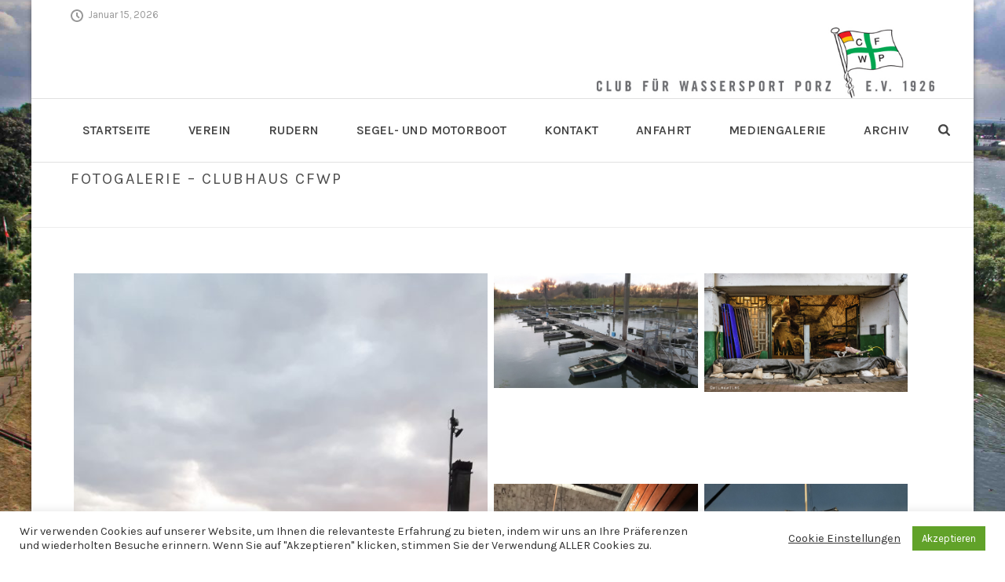

--- FILE ---
content_type: text/html; charset=UTF-8
request_url: https://www.cfwp.de/medien-galerien/fotogalerie-clubhaus-cfwp/
body_size: 19752
content:
<!DOCTYPE html>
<html lang="de" >
<head>
		<meta charset="UTF-8" /><meta name="viewport" content="width=device-width, initial-scale=1.0, minimum-scale=1.0, maximum-scale=1.0, user-scalable=0" /><meta http-equiv="X-UA-Compatible" content="IE=edge,chrome=1" /><meta name="format-detection" content="telephone=no"><title>Fotogalerie &#8211; Clubhaus CfWP &#8211; Club für Wassersport Porz</title>
<script type="text/javascript">var ajaxurl = "https://www.cfwp.de/wp-admin/admin-ajax.php";</script><meta name='robots' content='max-image-preview:large' />

		<style id="critical-path-css" type="text/css">
			body,html{width:100%;height:100%;margin:0;padding:0}.page-preloader{top:0;left:0;z-index:999;position:fixed;height:100%;width:100%;text-align:center}.preloader-preview-area{-webkit-animation-delay:-.2s;animation-delay:-.2s;top:50%;-webkit-transform:translateY(100%);-ms-transform:translateY(100%);transform:translateY(100%);margin-top:10px;max-height:calc(50% - 20px);opacity:1;width:100%;text-align:center;position:absolute}.preloader-logo{max-width:90%;top:50%;-webkit-transform:translateY(-100%);-ms-transform:translateY(-100%);transform:translateY(-100%);margin:-10px auto 0 auto;max-height:calc(50% - 20px);opacity:1;position:relative}.ball-pulse>div{width:15px;height:15px;border-radius:100%;margin:2px;-webkit-animation-fill-mode:both;animation-fill-mode:both;display:inline-block;-webkit-animation:ball-pulse .75s infinite cubic-bezier(.2,.68,.18,1.08);animation:ball-pulse .75s infinite cubic-bezier(.2,.68,.18,1.08)}.ball-pulse>div:nth-child(1){-webkit-animation-delay:-.36s;animation-delay:-.36s}.ball-pulse>div:nth-child(2){-webkit-animation-delay:-.24s;animation-delay:-.24s}.ball-pulse>div:nth-child(3){-webkit-animation-delay:-.12s;animation-delay:-.12s}@-webkit-keyframes ball-pulse{0%{-webkit-transform:scale(1);transform:scale(1);opacity:1}45%{-webkit-transform:scale(.1);transform:scale(.1);opacity:.7}80%{-webkit-transform:scale(1);transform:scale(1);opacity:1}}@keyframes ball-pulse{0%{-webkit-transform:scale(1);transform:scale(1);opacity:1}45%{-webkit-transform:scale(.1);transform:scale(.1);opacity:.7}80%{-webkit-transform:scale(1);transform:scale(1);opacity:1}}.ball-clip-rotate-pulse{position:relative;-webkit-transform:translateY(-15px) translateX(-10px);-ms-transform:translateY(-15px) translateX(-10px);transform:translateY(-15px) translateX(-10px);display:inline-block}.ball-clip-rotate-pulse>div{-webkit-animation-fill-mode:both;animation-fill-mode:both;position:absolute;top:0;left:0;border-radius:100%}.ball-clip-rotate-pulse>div:first-child{height:36px;width:36px;top:7px;left:-7px;-webkit-animation:ball-clip-rotate-pulse-scale 1s 0s cubic-bezier(.09,.57,.49,.9) infinite;animation:ball-clip-rotate-pulse-scale 1s 0s cubic-bezier(.09,.57,.49,.9) infinite}.ball-clip-rotate-pulse>div:last-child{position:absolute;width:50px;height:50px;left:-16px;top:-2px;background:0 0;border:2px solid;-webkit-animation:ball-clip-rotate-pulse-rotate 1s 0s cubic-bezier(.09,.57,.49,.9) infinite;animation:ball-clip-rotate-pulse-rotate 1s 0s cubic-bezier(.09,.57,.49,.9) infinite;-webkit-animation-duration:1s;animation-duration:1s}@-webkit-keyframes ball-clip-rotate-pulse-rotate{0%{-webkit-transform:rotate(0) scale(1);transform:rotate(0) scale(1)}50%{-webkit-transform:rotate(180deg) scale(.6);transform:rotate(180deg) scale(.6)}100%{-webkit-transform:rotate(360deg) scale(1);transform:rotate(360deg) scale(1)}}@keyframes ball-clip-rotate-pulse-rotate{0%{-webkit-transform:rotate(0) scale(1);transform:rotate(0) scale(1)}50%{-webkit-transform:rotate(180deg) scale(.6);transform:rotate(180deg) scale(.6)}100%{-webkit-transform:rotate(360deg) scale(1);transform:rotate(360deg) scale(1)}}@-webkit-keyframes ball-clip-rotate-pulse-scale{30%{-webkit-transform:scale(.3);transform:scale(.3)}100%{-webkit-transform:scale(1);transform:scale(1)}}@keyframes ball-clip-rotate-pulse-scale{30%{-webkit-transform:scale(.3);transform:scale(.3)}100%{-webkit-transform:scale(1);transform:scale(1)}}@-webkit-keyframes square-spin{25%{-webkit-transform:perspective(100px) rotateX(180deg) rotateY(0);transform:perspective(100px) rotateX(180deg) rotateY(0)}50%{-webkit-transform:perspective(100px) rotateX(180deg) rotateY(180deg);transform:perspective(100px) rotateX(180deg) rotateY(180deg)}75%{-webkit-transform:perspective(100px) rotateX(0) rotateY(180deg);transform:perspective(100px) rotateX(0) rotateY(180deg)}100%{-webkit-transform:perspective(100px) rotateX(0) rotateY(0);transform:perspective(100px) rotateX(0) rotateY(0)}}@keyframes square-spin{25%{-webkit-transform:perspective(100px) rotateX(180deg) rotateY(0);transform:perspective(100px) rotateX(180deg) rotateY(0)}50%{-webkit-transform:perspective(100px) rotateX(180deg) rotateY(180deg);transform:perspective(100px) rotateX(180deg) rotateY(180deg)}75%{-webkit-transform:perspective(100px) rotateX(0) rotateY(180deg);transform:perspective(100px) rotateX(0) rotateY(180deg)}100%{-webkit-transform:perspective(100px) rotateX(0) rotateY(0);transform:perspective(100px) rotateX(0) rotateY(0)}}.square-spin{display:inline-block}.square-spin>div{-webkit-animation-fill-mode:both;animation-fill-mode:both;width:50px;height:50px;-webkit-animation:square-spin 3s 0s cubic-bezier(.09,.57,.49,.9) infinite;animation:square-spin 3s 0s cubic-bezier(.09,.57,.49,.9) infinite}.cube-transition{position:relative;-webkit-transform:translate(-25px,-25px);-ms-transform:translate(-25px,-25px);transform:translate(-25px,-25px);display:inline-block}.cube-transition>div{-webkit-animation-fill-mode:both;animation-fill-mode:both;width:15px;height:15px;position:absolute;top:-5px;left:-5px;-webkit-animation:cube-transition 1.6s 0s infinite ease-in-out;animation:cube-transition 1.6s 0s infinite ease-in-out}.cube-transition>div:last-child{-webkit-animation-delay:-.8s;animation-delay:-.8s}@-webkit-keyframes cube-transition{25%{-webkit-transform:translateX(50px) scale(.5) rotate(-90deg);transform:translateX(50px) scale(.5) rotate(-90deg)}50%{-webkit-transform:translate(50px,50px) rotate(-180deg);transform:translate(50px,50px) rotate(-180deg)}75%{-webkit-transform:translateY(50px) scale(.5) rotate(-270deg);transform:translateY(50px) scale(.5) rotate(-270deg)}100%{-webkit-transform:rotate(-360deg);transform:rotate(-360deg)}}@keyframes cube-transition{25%{-webkit-transform:translateX(50px) scale(.5) rotate(-90deg);transform:translateX(50px) scale(.5) rotate(-90deg)}50%{-webkit-transform:translate(50px,50px) rotate(-180deg);transform:translate(50px,50px) rotate(-180deg)}75%{-webkit-transform:translateY(50px) scale(.5) rotate(-270deg);transform:translateY(50px) scale(.5) rotate(-270deg)}100%{-webkit-transform:rotate(-360deg);transform:rotate(-360deg)}}.ball-scale>div{border-radius:100%;margin:2px;-webkit-animation-fill-mode:both;animation-fill-mode:both;display:inline-block;height:60px;width:60px;-webkit-animation:ball-scale 1s 0s ease-in-out infinite;animation:ball-scale 1s 0s ease-in-out infinite}@-webkit-keyframes ball-scale{0%{-webkit-transform:scale(0);transform:scale(0)}100%{-webkit-transform:scale(1);transform:scale(1);opacity:0}}@keyframes ball-scale{0%{-webkit-transform:scale(0);transform:scale(0)}100%{-webkit-transform:scale(1);transform:scale(1);opacity:0}}.line-scale>div{-webkit-animation-fill-mode:both;animation-fill-mode:both;display:inline-block;width:5px;height:50px;border-radius:2px;margin:2px}.line-scale>div:nth-child(1){-webkit-animation:line-scale 1s -.5s infinite cubic-bezier(.2,.68,.18,1.08);animation:line-scale 1s -.5s infinite cubic-bezier(.2,.68,.18,1.08)}.line-scale>div:nth-child(2){-webkit-animation:line-scale 1s -.4s infinite cubic-bezier(.2,.68,.18,1.08);animation:line-scale 1s -.4s infinite cubic-bezier(.2,.68,.18,1.08)}.line-scale>div:nth-child(3){-webkit-animation:line-scale 1s -.3s infinite cubic-bezier(.2,.68,.18,1.08);animation:line-scale 1s -.3s infinite cubic-bezier(.2,.68,.18,1.08)}.line-scale>div:nth-child(4){-webkit-animation:line-scale 1s -.2s infinite cubic-bezier(.2,.68,.18,1.08);animation:line-scale 1s -.2s infinite cubic-bezier(.2,.68,.18,1.08)}.line-scale>div:nth-child(5){-webkit-animation:line-scale 1s -.1s infinite cubic-bezier(.2,.68,.18,1.08);animation:line-scale 1s -.1s infinite cubic-bezier(.2,.68,.18,1.08)}@-webkit-keyframes line-scale{0%{-webkit-transform:scaley(1);transform:scaley(1)}50%{-webkit-transform:scaley(.4);transform:scaley(.4)}100%{-webkit-transform:scaley(1);transform:scaley(1)}}@keyframes line-scale{0%{-webkit-transform:scaley(1);transform:scaley(1)}50%{-webkit-transform:scaley(.4);transform:scaley(.4)}100%{-webkit-transform:scaley(1);transform:scaley(1)}}.ball-scale-multiple{position:relative;-webkit-transform:translateY(30px);-ms-transform:translateY(30px);transform:translateY(30px);display:inline-block}.ball-scale-multiple>div{border-radius:100%;-webkit-animation-fill-mode:both;animation-fill-mode:both;margin:2px;position:absolute;left:-30px;top:0;opacity:0;margin:0;width:50px;height:50px;-webkit-animation:ball-scale-multiple 1s 0s linear infinite;animation:ball-scale-multiple 1s 0s linear infinite}.ball-scale-multiple>div:nth-child(2){-webkit-animation-delay:-.2s;animation-delay:-.2s}.ball-scale-multiple>div:nth-child(3){-webkit-animation-delay:-.2s;animation-delay:-.2s}@-webkit-keyframes ball-scale-multiple{0%{-webkit-transform:scale(0);transform:scale(0);opacity:0}5%{opacity:1}100%{-webkit-transform:scale(1);transform:scale(1);opacity:0}}@keyframes ball-scale-multiple{0%{-webkit-transform:scale(0);transform:scale(0);opacity:0}5%{opacity:1}100%{-webkit-transform:scale(1);transform:scale(1);opacity:0}}.ball-pulse-sync{display:inline-block}.ball-pulse-sync>div{width:15px;height:15px;border-radius:100%;margin:2px;-webkit-animation-fill-mode:both;animation-fill-mode:both;display:inline-block}.ball-pulse-sync>div:nth-child(1){-webkit-animation:ball-pulse-sync .6s -.21s infinite ease-in-out;animation:ball-pulse-sync .6s -.21s infinite ease-in-out}.ball-pulse-sync>div:nth-child(2){-webkit-animation:ball-pulse-sync .6s -.14s infinite ease-in-out;animation:ball-pulse-sync .6s -.14s infinite ease-in-out}.ball-pulse-sync>div:nth-child(3){-webkit-animation:ball-pulse-sync .6s -70ms infinite ease-in-out;animation:ball-pulse-sync .6s -70ms infinite ease-in-out}@-webkit-keyframes ball-pulse-sync{33%{-webkit-transform:translateY(10px);transform:translateY(10px)}66%{-webkit-transform:translateY(-10px);transform:translateY(-10px)}100%{-webkit-transform:translateY(0);transform:translateY(0)}}@keyframes ball-pulse-sync{33%{-webkit-transform:translateY(10px);transform:translateY(10px)}66%{-webkit-transform:translateY(-10px);transform:translateY(-10px)}100%{-webkit-transform:translateY(0);transform:translateY(0)}}.transparent-circle{display:inline-block;border-top:.5em solid rgba(255,255,255,.2);border-right:.5em solid rgba(255,255,255,.2);border-bottom:.5em solid rgba(255,255,255,.2);border-left:.5em solid #fff;-webkit-transform:translateZ(0);transform:translateZ(0);-webkit-animation:transparent-circle 1.1s infinite linear;animation:transparent-circle 1.1s infinite linear;width:50px;height:50px;border-radius:50%}.transparent-circle:after{border-radius:50%;width:10em;height:10em}@-webkit-keyframes transparent-circle{0%{-webkit-transform:rotate(0);transform:rotate(0)}100%{-webkit-transform:rotate(360deg);transform:rotate(360deg)}}@keyframes transparent-circle{0%{-webkit-transform:rotate(0);transform:rotate(0)}100%{-webkit-transform:rotate(360deg);transform:rotate(360deg)}}.ball-spin-fade-loader{position:relative;top:-10px;left:-10px;display:inline-block}.ball-spin-fade-loader>div{width:15px;height:15px;border-radius:100%;margin:2px;-webkit-animation-fill-mode:both;animation-fill-mode:both;position:absolute;-webkit-animation:ball-spin-fade-loader 1s infinite linear;animation:ball-spin-fade-loader 1s infinite linear}.ball-spin-fade-loader>div:nth-child(1){top:25px;left:0;animation-delay:-.84s;-webkit-animation-delay:-.84s}.ball-spin-fade-loader>div:nth-child(2){top:17.05px;left:17.05px;animation-delay:-.72s;-webkit-animation-delay:-.72s}.ball-spin-fade-loader>div:nth-child(3){top:0;left:25px;animation-delay:-.6s;-webkit-animation-delay:-.6s}.ball-spin-fade-loader>div:nth-child(4){top:-17.05px;left:17.05px;animation-delay:-.48s;-webkit-animation-delay:-.48s}.ball-spin-fade-loader>div:nth-child(5){top:-25px;left:0;animation-delay:-.36s;-webkit-animation-delay:-.36s}.ball-spin-fade-loader>div:nth-child(6){top:-17.05px;left:-17.05px;animation-delay:-.24s;-webkit-animation-delay:-.24s}.ball-spin-fade-loader>div:nth-child(7){top:0;left:-25px;animation-delay:-.12s;-webkit-animation-delay:-.12s}.ball-spin-fade-loader>div:nth-child(8){top:17.05px;left:-17.05px;animation-delay:0s;-webkit-animation-delay:0s}@-webkit-keyframes ball-spin-fade-loader{50%{opacity:.3;-webkit-transform:scale(.4);transform:scale(.4)}100%{opacity:1;-webkit-transform:scale(1);transform:scale(1)}}@keyframes ball-spin-fade-loader{50%{opacity:.3;-webkit-transform:scale(.4);transform:scale(.4)}100%{opacity:1;-webkit-transform:scale(1);transform:scale(1)}}		</style>

		<link rel='dns-prefetch' href='//www.googletagmanager.com' />
<link rel="alternate" type="application/rss+xml" title="Club für Wassersport Porz &raquo; Feed" href="https://www.cfwp.de/feed/" />
<link rel="alternate" type="application/rss+xml" title="Club für Wassersport Porz &raquo; Kommentar-Feed" href="https://www.cfwp.de/comments/feed/" />

<link rel="shortcut icon" href="https://www.cfwp.de/wp-content/uploads/2016/03/CfWP_faviocn.png"  />
<script type="text/javascript">window.abb = {};php = {};window.PHP = {};PHP.ajax = "https://www.cfwp.de/wp-admin/admin-ajax.php";PHP.wp_p_id = "7098";var mk_header_parallax, mk_banner_parallax, mk_page_parallax, mk_footer_parallax, mk_body_parallax;var mk_images_dir = "https://www.cfwp.de/wp-content/themes/jupiter/assets/images",mk_theme_js_path = "https://www.cfwp.de/wp-content/themes/jupiter/assets/js",mk_theme_dir = "https://www.cfwp.de/wp-content/themes/jupiter",mk_captcha_placeholder = "Captcha eingeben",mk_captcha_invalid_txt = "Ungültig. Versuchen Sie es erneut.",mk_captcha_correct_txt = "Captcha richtig.",mk_responsive_nav_width = 1140,mk_vertical_header_back = "Zurück",mk_vertical_header_anim = "1",mk_check_rtl = true,mk_grid_width = 1140,mk_ajax_search_option = "beside_nav",mk_preloader_bg_color = "#ffffff",mk_accent_color = "#009640",mk_go_to_top =  "true",mk_smooth_scroll =  "true",mk_show_background_video =  "true",mk_preloader_bar_color = "#009640",mk_preloader_logo = "";var mk_header_parallax = false,mk_banner_parallax = false,mk_footer_parallax = false,mk_body_parallax = false,mk_no_more_posts = "Keine weiteren Beiträge",mk_typekit_id   = "",mk_google_fonts = ["Karla:100italic,200italic,300italic,400italic,500italic,600italic,700italic,800italic,900italic,100,200,300,400,500,600,700,800,900"],mk_global_lazyload = true;</script><link rel="alternate" title="oEmbed (JSON)" type="application/json+oembed" href="https://www.cfwp.de/wp-json/oembed/1.0/embed?url=https%3A%2F%2Fwww.cfwp.de%2Fmedien-galerien%2Ffotogalerie-clubhaus-cfwp%2F" />
<link rel="alternate" title="oEmbed (XML)" type="text/xml+oembed" href="https://www.cfwp.de/wp-json/oembed/1.0/embed?url=https%3A%2F%2Fwww.cfwp.de%2Fmedien-galerien%2Ffotogalerie-clubhaus-cfwp%2F&#038;format=xml" />
<style id='wp-img-auto-sizes-contain-inline-css' type='text/css'>
img:is([sizes=auto i],[sizes^="auto," i]){contain-intrinsic-size:3000px 1500px}
/*# sourceURL=wp-img-auto-sizes-contain-inline-css */
</style>
<link rel='stylesheet' id='sbi_styles-css' href='https://www.cfwp.de/wp-content/plugins/instagram-feed/css/sbi-styles.min.css?ver=6.10.0' type='text/css' media='all' />
<link rel='stylesheet' id='wp-block-library-css' href='https://www.cfwp.de/wp-includes/css/dist/block-library/style.min.css?ver=6.9' type='text/css' media='all' />
<style id='global-styles-inline-css' type='text/css'>
:root{--wp--preset--aspect-ratio--square: 1;--wp--preset--aspect-ratio--4-3: 4/3;--wp--preset--aspect-ratio--3-4: 3/4;--wp--preset--aspect-ratio--3-2: 3/2;--wp--preset--aspect-ratio--2-3: 2/3;--wp--preset--aspect-ratio--16-9: 16/9;--wp--preset--aspect-ratio--9-16: 9/16;--wp--preset--color--black: #000000;--wp--preset--color--cyan-bluish-gray: #abb8c3;--wp--preset--color--white: #ffffff;--wp--preset--color--pale-pink: #f78da7;--wp--preset--color--vivid-red: #cf2e2e;--wp--preset--color--luminous-vivid-orange: #ff6900;--wp--preset--color--luminous-vivid-amber: #fcb900;--wp--preset--color--light-green-cyan: #7bdcb5;--wp--preset--color--vivid-green-cyan: #00d084;--wp--preset--color--pale-cyan-blue: #8ed1fc;--wp--preset--color--vivid-cyan-blue: #0693e3;--wp--preset--color--vivid-purple: #9b51e0;--wp--preset--gradient--vivid-cyan-blue-to-vivid-purple: linear-gradient(135deg,rgb(6,147,227) 0%,rgb(155,81,224) 100%);--wp--preset--gradient--light-green-cyan-to-vivid-green-cyan: linear-gradient(135deg,rgb(122,220,180) 0%,rgb(0,208,130) 100%);--wp--preset--gradient--luminous-vivid-amber-to-luminous-vivid-orange: linear-gradient(135deg,rgb(252,185,0) 0%,rgb(255,105,0) 100%);--wp--preset--gradient--luminous-vivid-orange-to-vivid-red: linear-gradient(135deg,rgb(255,105,0) 0%,rgb(207,46,46) 100%);--wp--preset--gradient--very-light-gray-to-cyan-bluish-gray: linear-gradient(135deg,rgb(238,238,238) 0%,rgb(169,184,195) 100%);--wp--preset--gradient--cool-to-warm-spectrum: linear-gradient(135deg,rgb(74,234,220) 0%,rgb(151,120,209) 20%,rgb(207,42,186) 40%,rgb(238,44,130) 60%,rgb(251,105,98) 80%,rgb(254,248,76) 100%);--wp--preset--gradient--blush-light-purple: linear-gradient(135deg,rgb(255,206,236) 0%,rgb(152,150,240) 100%);--wp--preset--gradient--blush-bordeaux: linear-gradient(135deg,rgb(254,205,165) 0%,rgb(254,45,45) 50%,rgb(107,0,62) 100%);--wp--preset--gradient--luminous-dusk: linear-gradient(135deg,rgb(255,203,112) 0%,rgb(199,81,192) 50%,rgb(65,88,208) 100%);--wp--preset--gradient--pale-ocean: linear-gradient(135deg,rgb(255,245,203) 0%,rgb(182,227,212) 50%,rgb(51,167,181) 100%);--wp--preset--gradient--electric-grass: linear-gradient(135deg,rgb(202,248,128) 0%,rgb(113,206,126) 100%);--wp--preset--gradient--midnight: linear-gradient(135deg,rgb(2,3,129) 0%,rgb(40,116,252) 100%);--wp--preset--font-size--small: 13px;--wp--preset--font-size--medium: 20px;--wp--preset--font-size--large: 36px;--wp--preset--font-size--x-large: 42px;--wp--preset--spacing--20: 0.44rem;--wp--preset--spacing--30: 0.67rem;--wp--preset--spacing--40: 1rem;--wp--preset--spacing--50: 1.5rem;--wp--preset--spacing--60: 2.25rem;--wp--preset--spacing--70: 3.38rem;--wp--preset--spacing--80: 5.06rem;--wp--preset--shadow--natural: 6px 6px 9px rgba(0, 0, 0, 0.2);--wp--preset--shadow--deep: 12px 12px 50px rgba(0, 0, 0, 0.4);--wp--preset--shadow--sharp: 6px 6px 0px rgba(0, 0, 0, 0.2);--wp--preset--shadow--outlined: 6px 6px 0px -3px rgb(255, 255, 255), 6px 6px rgb(0, 0, 0);--wp--preset--shadow--crisp: 6px 6px 0px rgb(0, 0, 0);}:where(.is-layout-flex){gap: 0.5em;}:where(.is-layout-grid){gap: 0.5em;}body .is-layout-flex{display: flex;}.is-layout-flex{flex-wrap: wrap;align-items: center;}.is-layout-flex > :is(*, div){margin: 0;}body .is-layout-grid{display: grid;}.is-layout-grid > :is(*, div){margin: 0;}:where(.wp-block-columns.is-layout-flex){gap: 2em;}:where(.wp-block-columns.is-layout-grid){gap: 2em;}:where(.wp-block-post-template.is-layout-flex){gap: 1.25em;}:where(.wp-block-post-template.is-layout-grid){gap: 1.25em;}.has-black-color{color: var(--wp--preset--color--black) !important;}.has-cyan-bluish-gray-color{color: var(--wp--preset--color--cyan-bluish-gray) !important;}.has-white-color{color: var(--wp--preset--color--white) !important;}.has-pale-pink-color{color: var(--wp--preset--color--pale-pink) !important;}.has-vivid-red-color{color: var(--wp--preset--color--vivid-red) !important;}.has-luminous-vivid-orange-color{color: var(--wp--preset--color--luminous-vivid-orange) !important;}.has-luminous-vivid-amber-color{color: var(--wp--preset--color--luminous-vivid-amber) !important;}.has-light-green-cyan-color{color: var(--wp--preset--color--light-green-cyan) !important;}.has-vivid-green-cyan-color{color: var(--wp--preset--color--vivid-green-cyan) !important;}.has-pale-cyan-blue-color{color: var(--wp--preset--color--pale-cyan-blue) !important;}.has-vivid-cyan-blue-color{color: var(--wp--preset--color--vivid-cyan-blue) !important;}.has-vivid-purple-color{color: var(--wp--preset--color--vivid-purple) !important;}.has-black-background-color{background-color: var(--wp--preset--color--black) !important;}.has-cyan-bluish-gray-background-color{background-color: var(--wp--preset--color--cyan-bluish-gray) !important;}.has-white-background-color{background-color: var(--wp--preset--color--white) !important;}.has-pale-pink-background-color{background-color: var(--wp--preset--color--pale-pink) !important;}.has-vivid-red-background-color{background-color: var(--wp--preset--color--vivid-red) !important;}.has-luminous-vivid-orange-background-color{background-color: var(--wp--preset--color--luminous-vivid-orange) !important;}.has-luminous-vivid-amber-background-color{background-color: var(--wp--preset--color--luminous-vivid-amber) !important;}.has-light-green-cyan-background-color{background-color: var(--wp--preset--color--light-green-cyan) !important;}.has-vivid-green-cyan-background-color{background-color: var(--wp--preset--color--vivid-green-cyan) !important;}.has-pale-cyan-blue-background-color{background-color: var(--wp--preset--color--pale-cyan-blue) !important;}.has-vivid-cyan-blue-background-color{background-color: var(--wp--preset--color--vivid-cyan-blue) !important;}.has-vivid-purple-background-color{background-color: var(--wp--preset--color--vivid-purple) !important;}.has-black-border-color{border-color: var(--wp--preset--color--black) !important;}.has-cyan-bluish-gray-border-color{border-color: var(--wp--preset--color--cyan-bluish-gray) !important;}.has-white-border-color{border-color: var(--wp--preset--color--white) !important;}.has-pale-pink-border-color{border-color: var(--wp--preset--color--pale-pink) !important;}.has-vivid-red-border-color{border-color: var(--wp--preset--color--vivid-red) !important;}.has-luminous-vivid-orange-border-color{border-color: var(--wp--preset--color--luminous-vivid-orange) !important;}.has-luminous-vivid-amber-border-color{border-color: var(--wp--preset--color--luminous-vivid-amber) !important;}.has-light-green-cyan-border-color{border-color: var(--wp--preset--color--light-green-cyan) !important;}.has-vivid-green-cyan-border-color{border-color: var(--wp--preset--color--vivid-green-cyan) !important;}.has-pale-cyan-blue-border-color{border-color: var(--wp--preset--color--pale-cyan-blue) !important;}.has-vivid-cyan-blue-border-color{border-color: var(--wp--preset--color--vivid-cyan-blue) !important;}.has-vivid-purple-border-color{border-color: var(--wp--preset--color--vivid-purple) !important;}.has-vivid-cyan-blue-to-vivid-purple-gradient-background{background: var(--wp--preset--gradient--vivid-cyan-blue-to-vivid-purple) !important;}.has-light-green-cyan-to-vivid-green-cyan-gradient-background{background: var(--wp--preset--gradient--light-green-cyan-to-vivid-green-cyan) !important;}.has-luminous-vivid-amber-to-luminous-vivid-orange-gradient-background{background: var(--wp--preset--gradient--luminous-vivid-amber-to-luminous-vivid-orange) !important;}.has-luminous-vivid-orange-to-vivid-red-gradient-background{background: var(--wp--preset--gradient--luminous-vivid-orange-to-vivid-red) !important;}.has-very-light-gray-to-cyan-bluish-gray-gradient-background{background: var(--wp--preset--gradient--very-light-gray-to-cyan-bluish-gray) !important;}.has-cool-to-warm-spectrum-gradient-background{background: var(--wp--preset--gradient--cool-to-warm-spectrum) !important;}.has-blush-light-purple-gradient-background{background: var(--wp--preset--gradient--blush-light-purple) !important;}.has-blush-bordeaux-gradient-background{background: var(--wp--preset--gradient--blush-bordeaux) !important;}.has-luminous-dusk-gradient-background{background: var(--wp--preset--gradient--luminous-dusk) !important;}.has-pale-ocean-gradient-background{background: var(--wp--preset--gradient--pale-ocean) !important;}.has-electric-grass-gradient-background{background: var(--wp--preset--gradient--electric-grass) !important;}.has-midnight-gradient-background{background: var(--wp--preset--gradient--midnight) !important;}.has-small-font-size{font-size: var(--wp--preset--font-size--small) !important;}.has-medium-font-size{font-size: var(--wp--preset--font-size--medium) !important;}.has-large-font-size{font-size: var(--wp--preset--font-size--large) !important;}.has-x-large-font-size{font-size: var(--wp--preset--font-size--x-large) !important;}
/*# sourceURL=global-styles-inline-css */
</style>

<style id='classic-theme-styles-inline-css' type='text/css'>
/*! This file is auto-generated */
.wp-block-button__link{color:#fff;background-color:#32373c;border-radius:9999px;box-shadow:none;text-decoration:none;padding:calc(.667em + 2px) calc(1.333em + 2px);font-size:1.125em}.wp-block-file__button{background:#32373c;color:#fff;text-decoration:none}
/*# sourceURL=/wp-includes/css/classic-themes.min.css */
</style>
<link rel='stylesheet' id='cookie-law-info-css' href='https://www.cfwp.de/wp-content/plugins/cookie-law-info/legacy/public/css/cookie-law-info-public.css?ver=3.3.9.1' type='text/css' media='all' />
<link rel='stylesheet' id='cookie-law-info-gdpr-css' href='https://www.cfwp.de/wp-content/plugins/cookie-law-info/legacy/public/css/cookie-law-info-gdpr.css?ver=3.3.9.1' type='text/css' media='all' />
<link rel='stylesheet' id='wpdm-fonticon-css' href='https://www.cfwp.de/wp-content/plugins/download-manager/assets/wpdm-iconfont/css/wpdm-icons.css?ver=6.9' type='text/css' media='all' />
<link rel='stylesheet' id='wpdm-front-css' href='https://www.cfwp.de/wp-content/plugins/download-manager/assets/css/front.min.css?ver=3.3.46' type='text/css' media='all' />
<link rel='stylesheet' id='wpdm-front-dark-css' href='https://www.cfwp.de/wp-content/plugins/download-manager/assets/css/front-dark.min.css?ver=3.3.46' type='text/css' media='all' />
<link rel='stylesheet' id='bwg_fonts-css' href='https://www.cfwp.de/wp-content/plugins/photo-gallery/css/bwg-fonts/fonts.css?ver=0.0.1' type='text/css' media='all' />
<link rel='stylesheet' id='sumoselect-css' href='https://www.cfwp.de/wp-content/plugins/photo-gallery/css/sumoselect.min.css?ver=3.4.6' type='text/css' media='all' />
<link rel='stylesheet' id='mCustomScrollbar-css' href='https://www.cfwp.de/wp-content/plugins/photo-gallery/css/jquery.mCustomScrollbar.min.css?ver=3.1.5' type='text/css' media='all' />
<link rel='stylesheet' id='bwg_googlefonts-css' href='https://fonts.googleapis.com/css?family=Ubuntu&#038;subset=greek,latin,greek-ext,vietnamese,cyrillic-ext,latin-ext,cyrillic' type='text/css' media='all' />
<link rel='stylesheet' id='bwg_frontend-css' href='https://www.cfwp.de/wp-content/plugins/photo-gallery/css/styles.min.css?ver=1.8.35' type='text/css' media='all' />
<link rel='stylesheet' id='theme-styles-css' href='https://www.cfwp.de/wp-content/themes/jupiter/assets/stylesheet/min/full-styles.6.12.1.css?ver=1753121753' type='text/css' media='all' />
<style id='theme-styles-inline-css' type='text/css'>

			#wpadminbar {
				-webkit-backface-visibility: hidden;
				backface-visibility: hidden;
				-webkit-perspective: 1000;
				-ms-perspective: 1000;
				perspective: 1000;
				-webkit-transform: translateZ(0px);
				-ms-transform: translateZ(0px);
				transform: translateZ(0px);
			}
			@media screen and (max-width: 600px) {
				#wpadminbar {
					position: fixed !important;
				}
			}
		
body { background-image:url(https://www.cfwp.de/wp-content/uploads/2016/06/IMG_4594a_WEB.jpg);background-repeat:repeat-y;background-position:center center;background-attachment:scroll;background-size:cover;-webkit-background-size:cover;-moz-background-size:cover; } .hb-custom-header #mk-page-introduce, .mk-header { background-color:#ffffff;background-size:cover;-webkit-background-size:cover;-moz-background-size:cover; } .hb-custom-header > div, .mk-header-bg { background-color:#fff; } .mk-classic-nav-bg { background-color:#fff; } .master-holder-bg { background-color:#fff;background-position:center center;background-attachment:scroll; } #mk-footer { background-color:#009640; } #mk-boxed-layout { -webkit-box-shadow:0 0 7px rgba(0, 0, 0, 0.41); -moz-box-shadow:0 0 7px rgba(0, 0, 0, 0.41); box-shadow:0 0 7px rgba(0, 0, 0, 0.41); } .mk-news-tab .mk-tabs-tabs .is-active a, .mk-fancy-title.pattern-style span, .mk-fancy-title.pattern-style.color-gradient span:after, .page-bg-color { background-color:#fff; } .page-title { font-size:20px; color:#4d4d4d; text-transform:uppercase; font-weight:400; letter-spacing:2px; } .page-subtitle { font-size:14px; line-height:100%; color:#a3a3a3; font-size:14px; text-transform:none; } .mk-header { border-bottom:1px solid #ededed; } .header-style-1 .mk-header-padding-wrapper, .header-style-2 .mk-header-padding-wrapper, .header-style-3 .mk-header-padding-wrapper { padding-top:176px; } .mk-process-steps[max-width~="950px"] ul::before { display:none !important; } .mk-process-steps[max-width~="950px"] li { margin-bottom:30px !important; width:100% !important; text-align:center; } .mk-event-countdown-ul[max-width~="750px"] li { width:90%; display:block; margin:0 auto 15px; } body { font-family:HelveticaNeue-Light, Helvetica Neue Light, Helvetica Neue, Helvetica, Arial, Lucida Grande, sans-serif } body, h1, h2, h3, h4, h5, .mk-footer-copyright { font-family:Karla } @font-face { font-family:'star'; src:url('https://www.cfwp.de/wp-content/themes/jupiter/assets/stylesheet/fonts/star/font.eot'); src:url('https://www.cfwp.de/wp-content/themes/jupiter/assets/stylesheet/fonts/star/font.eot?#iefix') format('embedded-opentype'), url('https://www.cfwp.de/wp-content/themes/jupiter/assets/stylesheet/fonts/star/font.woff') format('woff'), url('https://www.cfwp.de/wp-content/themes/jupiter/assets/stylesheet/fonts/star/font.ttf') format('truetype'), url('https://www.cfwp.de/wp-content/themes/jupiter/assets/stylesheet/fonts/star/font.svg#star') format('svg'); font-weight:normal; font-style:normal; } @font-face { font-family:'WooCommerce'; src:url('https://www.cfwp.de/wp-content/themes/jupiter/assets/stylesheet/fonts/woocommerce/font.eot'); src:url('https://www.cfwp.de/wp-content/themes/jupiter/assets/stylesheet/fonts/woocommerce/font.eot?#iefix') format('embedded-opentype'), url('https://www.cfwp.de/wp-content/themes/jupiter/assets/stylesheet/fonts/woocommerce/font.woff') format('woff'), url('https://www.cfwp.de/wp-content/themes/jupiter/assets/stylesheet/fonts/woocommerce/font.ttf') format('truetype'), url('https://www.cfwp.de/wp-content/themes/jupiter/assets/stylesheet/fonts/woocommerce/font.svg#WooCommerce') format('svg'); font-weight:normal; font-style:normal; }.mk-fancy-table th { padding:18px 12px; color:#fff; text-align:left; text-transform:uppercase; font-weight:bold; font-size:14px; } .mk-fancy-table tfoot td { padding:8px; } .mk-fancy-table.table-style1 tr:nth-child(odd) { background-color:rgba(0, 0, 0, 0.04); } .mk-fancy-table.table-style1 tfoot { background-color:#f3f3f3; } .mk-fancy-table.table-style1 tr { background-color:rgba(0, 0, 0, 0.02); } .mk-fancy-table.table-style1 td { padding:12px; border-left:1px solid #ffffff; text-align:left; } .mk-fancy-table.table-style2 { border-bottom:1px solid #dcdcdc; } .mk-fancy-table.table-style2 td { padding:12px; border-bottom:1px solid #dcdcdc; text-align:left; !important;}
/*# sourceURL=theme-styles-inline-css */
</style>
<link rel='stylesheet' id='mkhb-render-css' href='https://www.cfwp.de/wp-content/themes/jupiter/header-builder/includes/assets/css/mkhb-render.css?ver=6.12.1' type='text/css' media='all' />
<link rel='stylesheet' id='mkhb-row-css' href='https://www.cfwp.de/wp-content/themes/jupiter/header-builder/includes/assets/css/mkhb-row.css?ver=6.12.1' type='text/css' media='all' />
<link rel='stylesheet' id='mkhb-column-css' href='https://www.cfwp.de/wp-content/themes/jupiter/header-builder/includes/assets/css/mkhb-column.css?ver=6.12.1' type='text/css' media='all' />
<link rel='stylesheet' id='newsletter-css' href='https://www.cfwp.de/wp-content/plugins/newsletter/style.css?ver=9.1.0' type='text/css' media='all' />
<link rel='stylesheet' id='js_composer_front-css' href='https://www.cfwp.de/wp-content/plugins/js_composer_theme/assets/css/js_composer.min.css?ver=8.7.2.1' type='text/css' media='all' />
<link rel='stylesheet' id='theme-options-css' href='https://www.cfwp.de/wp-content/uploads/mk_assets/theme-options-production-1768477007.css?ver=1768477006' type='text/css' media='all' />
<link rel='stylesheet' id='jupiter-donut-shortcodes-css' href='https://www.cfwp.de/wp-content/plugins/jupiter-donut/assets/css/shortcodes-styles.min.css?ver=1.6.4' type='text/css' media='all' />
<link rel='stylesheet' id='mk-style-css' href='https://www.cfwp.de/wp-content/themes/jupiter-child/style.css?ver=6.9' type='text/css' media='all' />
<script type="text/javascript" data-noptimize='' data-no-minify='' src="https://www.cfwp.de/wp-content/themes/jupiter/assets/js/plugins/wp-enqueue/min/webfontloader.js?ver=6.9" id="mk-webfontloader-js"></script>
<script type="text/javascript" id="mk-webfontloader-js-after">
/* <![CDATA[ */
WebFontConfig = {
	timeout: 2000
}

if ( mk_typekit_id.length > 0 ) {
	WebFontConfig.typekit = {
		id: mk_typekit_id
	}
}

if ( mk_google_fonts.length > 0 ) {
	WebFontConfig.google = {
		families:  mk_google_fonts
	}
}

if ( (mk_google_fonts.length > 0 || mk_typekit_id.length > 0) && navigator.userAgent.indexOf("Speed Insights") == -1) {
	WebFont.load( WebFontConfig );
}
		
//# sourceURL=mk-webfontloader-js-after
/* ]]> */
</script>
<script type="text/javascript" src="https://www.cfwp.de/wp-includes/js/jquery/jquery.min.js?ver=3.7.1" id="jquery-core-js"></script>
<script type="text/javascript" src="https://www.cfwp.de/wp-includes/js/jquery/jquery-migrate.min.js?ver=3.4.1" id="jquery-migrate-js"></script>
<script type="text/javascript" id="cookie-law-info-js-extra">
/* <![CDATA[ */
var Cli_Data = {"nn_cookie_ids":[],"cookielist":[],"non_necessary_cookies":[],"ccpaEnabled":"","ccpaRegionBased":"","ccpaBarEnabled":"","strictlyEnabled":["necessary","obligatoire"],"ccpaType":"gdpr","js_blocking":"1","custom_integration":"","triggerDomRefresh":"","secure_cookies":""};
var cli_cookiebar_settings = {"animate_speed_hide":"500","animate_speed_show":"500","background":"#FFF","border":"#b1a6a6c2","border_on":"","button_1_button_colour":"#61a229","button_1_button_hover":"#4e8221","button_1_link_colour":"#fff","button_1_as_button":"1","button_1_new_win":"","button_2_button_colour":"#333","button_2_button_hover":"#292929","button_2_link_colour":"#444","button_2_as_button":"","button_2_hidebar":"","button_3_button_colour":"#3566bb","button_3_button_hover":"#2a5296","button_3_link_colour":"#fff","button_3_as_button":"1","button_3_new_win":"","button_4_button_colour":"#000","button_4_button_hover":"#000000","button_4_link_colour":"#333333","button_4_as_button":"","button_7_button_colour":"#61a229","button_7_button_hover":"#4e8221","button_7_link_colour":"#fff","button_7_as_button":"1","button_7_new_win":"","font_family":"inherit","header_fix":"","notify_animate_hide":"1","notify_animate_show":"","notify_div_id":"#cookie-law-info-bar","notify_position_horizontal":"right","notify_position_vertical":"bottom","scroll_close":"","scroll_close_reload":"","accept_close_reload":"","reject_close_reload":"","showagain_tab":"","showagain_background":"#fff","showagain_border":"#000","showagain_div_id":"#cookie-law-info-again","showagain_x_position":"100px","text":"#333333","show_once_yn":"","show_once":"10000","logging_on":"","as_popup":"","popup_overlay":"1","bar_heading_text":"","cookie_bar_as":"banner","popup_showagain_position":"bottom-right","widget_position":"left"};
var log_object = {"ajax_url":"https://www.cfwp.de/wp-admin/admin-ajax.php"};
//# sourceURL=cookie-law-info-js-extra
/* ]]> */
</script>
<script type="text/javascript" src="https://www.cfwp.de/wp-content/plugins/cookie-law-info/legacy/public/js/cookie-law-info-public.js?ver=3.3.9.1" id="cookie-law-info-js"></script>
<script type="text/javascript" src="https://www.cfwp.de/wp-content/plugins/download-manager/assets/js/wpdm.min.js?ver=6.9" id="wpdm-frontend-js-js"></script>
<script type="text/javascript" id="wpdm-frontjs-js-extra">
/* <![CDATA[ */
var wpdm_url = {"home":"https://www.cfwp.de/","site":"https://www.cfwp.de/","ajax":"https://www.cfwp.de/wp-admin/admin-ajax.php"};
var wpdm_js = {"spinner":"\u003Ci class=\"wpdm-icon wpdm-sun wpdm-spin\"\u003E\u003C/i\u003E","client_id":"9d3f53cdc5680398055508ac15de1ad8"};
var wpdm_strings = {"pass_var":"Password Verified!","pass_var_q":"Bitte klicke auf den folgenden Button, um den Download zu starten.","start_dl":"Download starten"};
//# sourceURL=wpdm-frontjs-js-extra
/* ]]> */
</script>
<script type="text/javascript" src="https://www.cfwp.de/wp-content/plugins/download-manager/assets/js/front.min.js?ver=3.3.46" id="wpdm-frontjs-js"></script>
<script type="text/javascript" src="https://www.cfwp.de/wp-content/plugins/photo-gallery/js/jquery.lazy.min.js?ver=1.8.35" id="bwg_lazyload-js"></script>
<script type="text/javascript" src="https://www.cfwp.de/wp-content/plugins/photo-gallery/js/jquery.sumoselect.min.js?ver=3.4.6" id="sumoselect-js"></script>
<script type="text/javascript" src="https://www.cfwp.de/wp-content/plugins/photo-gallery/js/tocca.min.js?ver=2.0.9" id="bwg_mobile-js"></script>
<script type="text/javascript" src="https://www.cfwp.de/wp-content/plugins/photo-gallery/js/jquery.mCustomScrollbar.concat.min.js?ver=3.1.5" id="mCustomScrollbar-js"></script>
<script type="text/javascript" src="https://www.cfwp.de/wp-content/plugins/photo-gallery/js/jquery.fullscreen.min.js?ver=0.6.0" id="jquery-fullscreen-js"></script>
<script type="text/javascript" id="bwg_frontend-js-extra">
/* <![CDATA[ */
var bwg_objectsL10n = {"bwg_field_required":"Feld ist erforderlich.","bwg_mail_validation":"Dies ist keine g\u00fcltige E-Mail-Adresse.","bwg_search_result":"Es gibt keine Bilder, die deiner Suche entsprechen.","bwg_select_tag":"Select Tag","bwg_order_by":"Order By","bwg_search":"Suchen","bwg_show_ecommerce":"Show Ecommerce","bwg_hide_ecommerce":"Hide Ecommerce","bwg_show_comments":"Kommentare anzeigen","bwg_hide_comments":"Kommentare ausblenden","bwg_restore":"Wiederherstellen","bwg_maximize":"Maximieren","bwg_fullscreen":"Vollbild","bwg_exit_fullscreen":"Vollbild verlassen","bwg_search_tag":"SEARCH...","bwg_tag_no_match":"No tags found","bwg_all_tags_selected":"All tags selected","bwg_tags_selected":"tags selected","play":"Wiedergeben","pause":"Pause","is_pro":"","bwg_play":"Wiedergeben","bwg_pause":"Pause","bwg_hide_info":"Info ausblenden","bwg_show_info":"Info anzeigen","bwg_hide_rating":"Hide rating","bwg_show_rating":"Show rating","ok":"Ok","cancel":"Cancel","select_all":"Select all","lazy_load":"1","lazy_loader":"https://www.cfwp.de/wp-content/plugins/photo-gallery/images/ajax_loader.png","front_ajax":"0","bwg_tag_see_all":"see all tags","bwg_tag_see_less":"see less tags"};
//# sourceURL=bwg_frontend-js-extra
/* ]]> */
</script>
<script type="text/javascript" src="https://www.cfwp.de/wp-content/plugins/photo-gallery/js/scripts.min.js?ver=1.8.35" id="bwg_frontend-js"></script>

<!-- Google Tag (gtac.js) durch Site-Kit hinzugefügt -->
<!-- Von Site Kit hinzugefügtes Google-Analytics-Snippet -->
<script type="text/javascript" src="https://www.googletagmanager.com/gtag/js?id=GT-K8GZWBCB" id="google_gtagjs-js" async></script>
<script type="text/javascript" id="google_gtagjs-js-after">
/* <![CDATA[ */
window.dataLayer = window.dataLayer || [];function gtag(){dataLayer.push(arguments);}
gtag("set","linker",{"domains":["www.cfwp.de"]});
gtag("js", new Date());
gtag("set", "developer_id.dZTNiMT", true);
gtag("config", "GT-K8GZWBCB");
 window._googlesitekit = window._googlesitekit || {}; window._googlesitekit.throttledEvents = []; window._googlesitekit.gtagEvent = (name, data) => { var key = JSON.stringify( { name, data } ); if ( !! window._googlesitekit.throttledEvents[ key ] ) { return; } window._googlesitekit.throttledEvents[ key ] = true; setTimeout( () => { delete window._googlesitekit.throttledEvents[ key ]; }, 5 ); gtag( "event", name, { ...data, event_source: "site-kit" } ); }; 
//# sourceURL=google_gtagjs-js-after
/* ]]> */
</script>
<script></script><link rel="https://api.w.org/" href="https://www.cfwp.de/wp-json/" /><link rel="alternate" title="JSON" type="application/json" href="https://www.cfwp.de/wp-json/wp/v2/pages/7098" /><link rel="EditURI" type="application/rsd+xml" title="RSD" href="https://www.cfwp.de/xmlrpc.php?rsd" />
<meta name="generator" content="WordPress 6.9" />
<link rel="canonical" href="https://www.cfwp.de/medien-galerien/fotogalerie-clubhaus-cfwp/" />
<link rel='shortlink' href='https://www.cfwp.de/?p=7098' />
<style type="text/css">
			.aiovg-player {
				display: block;
				position: relative;
				border-radius: 3px;
				padding-bottom: 56.25%;
				width: 100%;
				height: 0;	
				overflow: hidden;
			}
			
			.aiovg-player iframe,
			.aiovg-player .video-js,
			.aiovg-player .plyr {
				--plyr-color-main: #00b2ff;
				position: absolute;
				inset: 0;	
				margin: 0;
				padding: 0;
				width: 100%;
				height: 100%;
			}
		</style><meta name="generator" content="Site Kit by Google 1.170.0" /><meta itemprop="author" content="" /><meta itemprop="datePublished" content="20. Mai 2019" /><meta itemprop="dateModified" content="20. Mai 2019" /><meta itemprop="publisher" content="Club für Wassersport Porz" /><script> var isTest = false; </script><meta name="generator" content="Powered by WPBakery Page Builder - drag and drop page builder for WordPress."/>
<link rel="icon" href="https://www.cfwp.de/wp-content/uploads/2016/03/CfWP_faviocn-32x32.png" sizes="32x32" />
<link rel="icon" href="https://www.cfwp.de/wp-content/uploads/2016/03/CfWP_faviocn-192x192.png" sizes="192x192" />
<link rel="apple-touch-icon" href="https://www.cfwp.de/wp-content/uploads/2016/03/CfWP_faviocn-180x180.png" />
<meta name="msapplication-TileImage" content="https://www.cfwp.de/wp-content/uploads/2016/03/CfWP_faviocn-270x270.png" />
		<style type="text/css" id="wp-custom-css">
			.homepage-kachel {
    background: #f5f5f5;
    padding: 30px;
    margin-bottom: 20px;
    text-align: center;
    transition: all 0.3s ease;
}

.homepage-kachel:hover {
    background: #e0e0e0;
    transform: translateY(-5px);
}

.page-id-13322 h1.entry-title {
    display: none;
}
		</style>
		<meta name="generator" content="Jupiter Child Theme " /><noscript><style> .wpb_animate_when_almost_visible { opacity: 1; }</style></noscript><meta name="generator" content="WordPress Download Manager 3.3.46" />
                <style>
        /* WPDM Link Template Styles */        </style>
                <style>

            :root {
                --color-primary: #4a8eff;
                --color-primary-rgb: 74, 142, 255;
                --color-primary-hover: #4a8eff;
                --color-primary-active: #4a8eff;
                --clr-sec: #6c757d;
                --clr-sec-rgb: 108, 117, 125;
                --clr-sec-hover: #6c757d;
                --clr-sec-active: #6c757d;
                --color-secondary: #6c757d;
                --color-secondary-rgb: 108, 117, 125;
                --color-secondary-hover: #6c757d;
                --color-secondary-active: #6c757d;
                --color-success: #18ce0f;
                --color-success-rgb: 24, 206, 15;
                --color-success-hover: #18ce0f;
                --color-success-active: #18ce0f;
                --color-info: #2CA8FF;
                --color-info-rgb: 44, 168, 255;
                --color-info-hover: #2CA8FF;
                --color-info-active: #2CA8FF;
                --color-warning: #FFB236;
                --color-warning-rgb: 255, 178, 54;
                --color-warning-hover: #FFB236;
                --color-warning-active: #FFB236;
                --color-danger: #ff5062;
                --color-danger-rgb: 255, 80, 98;
                --color-danger-hover: #ff5062;
                --color-danger-active: #ff5062;
                --color-green: #30b570;
                --color-blue: #0073ff;
                --color-purple: #8557D3;
                --color-red: #ff5062;
                --color-muted: rgba(69, 89, 122, 0.6);
                --wpdm-font: "-apple-system", -apple-system, BlinkMacSystemFont, "Segoe UI", Roboto, Helvetica, Arial, sans-serif, "Apple Color Emoji", "Segoe UI Emoji", "Segoe UI Symbol";
            }

            .wpdm-download-link.btn.btn-success.btn-sm {
                border-radius: 4px;
            }


        </style>
        	<link rel='stylesheet' id='wppcp_front_css-css' href='https://www.cfwp.de/wp-content/plugins/wp-private-content-plus/css/wppcp-front.css?ver=6.9' type='text/css' media='all' />
</head>

<body class="wp-singular page-template-default page page-id-7098 page-child parent-pageid-474 wp-theme-jupiter wp-child-theme-jupiter-child mk-boxed-enabled wpb-js-composer js-comp-ver-8.7.2.1 vc_responsive" itemscope="itemscope" itemtype="https://schema.org/WebPage"  data-adminbar="">
	
	<!-- Target for scroll anchors to achieve native browser bahaviour + possible enhancements like smooth scrolling -->
	<div id="top-of-page"></div>

		<div id="mk-boxed-layout">

			<div id="mk-theme-container" >

				 
    <header data-height='90'
                data-sticky-height='55'
                data-responsive-height='90'
                data-transparent-skin=''
                data-header-style='2'
                data-sticky-style='fixed'
                data-sticky-offset='header' id="mk-header-1" class="mk-header header-style-2 header-align-right  toolbar-true menu-hover-3 sticky-style-fixed mk-background-stretch boxed-header " role="banner" itemscope="itemscope" itemtype="https://schema.org/WPHeader" >
                    <div class="mk-header-holder">
                                                
<div class="mk-header-toolbar">

			<div class="mk-grid header-grid">
	
		<div class="mk-header-toolbar-holder">

		
<span class="mk-header-date"><svg  class="mk-svg-icon" data-name="mk-moon-clock" data-cacheid="icon-6968d1cf9a4bd" style=" height:16px; width: 16px; "  xmlns="http://www.w3.org/2000/svg" viewBox="0 0 512 512"><path d="M329.372 374.628l-105.372-105.373v-141.255h64v114.745l86.628 86.627zm-73.372-374.628c-141.385 0-256 114.615-256 256s114.615 256 256 256 256-114.615 256-256-114.615-256-256-256zm0 448c-106.039 0-192-85.961-192-192s85.961-192 192-192 192 85.961 192 192-85.961 192-192 192z"/></svg>Januar 15, 2026</span>

		</div>

			</div>
	
</div>
                <div class="mk-header-inner">
                    
                    <div class="mk-header-bg "></div>
                    
                                            <div class="mk-toolbar-resposnive-icon"><svg  class="mk-svg-icon" data-name="mk-icon-chevron-down" data-cacheid="icon-6968d1cf9a6b2" xmlns="http://www.w3.org/2000/svg" viewBox="0 0 1792 1792"><path d="M1683 808l-742 741q-19 19-45 19t-45-19l-742-741q-19-19-19-45.5t19-45.5l166-165q19-19 45-19t45 19l531 531 531-531q19-19 45-19t45 19l166 165q19 19 19 45.5t-19 45.5z"/></svg></div>
                    
                                            <div class="mk-grid header-grid">
                                            <div class="add-header-height">
                            
<div class="mk-nav-responsive-link">
    <div class="mk-css-icon-menu">
        <div class="mk-css-icon-menu-line-1"></div>
        <div class="mk-css-icon-menu-line-2"></div>
        <div class="mk-css-icon-menu-line-3"></div>
    </div>
</div>	<div class=" header-logo fit-logo-img add-header-height  ">
		<a href="https://www.cfwp.de/" title="Club für Wassersport Porz">

			<img class="mk-desktop-logo dark-logo "
				title="Rudern, Segeln und Motorboot fahren"
				alt="Rudern, Segeln und Motorboot fahren"
				src="https://www.cfwp.de/wp-content/uploads/2021/03/LogoClaim-CfWP_gross-1.jpg" />

			
			
					</a>
	</div>
                        </div>

                                            </div>
                    
                    <div class="clearboth"></div>

                    <div class="mk-header-nav-container menu-hover-style-3" role="navigation" itemscope="itemscope" itemtype="https://schema.org/SiteNavigationElement" >
                        <div class="mk-classic-nav-bg"></div>
                        <div class="mk-classic-menu-wrapper">
                            <nav class="mk-main-navigation js-main-nav"><ul id="menu-cfwp_menu" class="main-navigation-ul"><li id="menu-item-4367" class="menu-item menu-item-type-custom menu-item-object-custom no-mega-menu"><a class="menu-item-link js-smooth-scroll"  href="https://cfwp.de">Startseite</a></li>
<li id="menu-item-13607" class="menu-item menu-item-type-post_type menu-item-object-page menu-item-has-children no-mega-menu"><a class="menu-item-link js-smooth-scroll"  href="https://www.cfwp.de/verein-2/">Verein</a>
<ul style="" class="sub-menu ">
	<li id="menu-item-13611" class="menu-item menu-item-type-post_type menu-item-object-page"><a class="menu-item-link js-smooth-scroll"  href="https://www.cfwp.de/verein-2/ansprechpartner/">Ansprechperson</a></li>
	<li id="menu-item-13613" class="menu-item menu-item-type-post_type menu-item-object-page"><a class="menu-item-link js-smooth-scroll"  href="https://www.cfwp.de/verein-2/mitgliedschaft/">Mitgliedschaft</a></li>
	<li id="menu-item-13614" class="menu-item menu-item-type-post_type menu-item-object-page"><a class="menu-item-link js-smooth-scroll"  href="https://www.cfwp.de/verein-2/clubbekleidung/">Clubbekleidung</a></li>
	<li id="menu-item-13616" class="menu-item menu-item-type-post_type menu-item-object-page"><a class="menu-item-link js-smooth-scroll"  href="https://www.cfwp.de/verein-2/downloads/">Downloads</a></li>
	<li id="menu-item-14035" class="menu-item menu-item-type-post_type menu-item-object-page"><a class="menu-item-link js-smooth-scroll"  href="https://www.cfwp.de/verein-2/raumreservierung/">Raumreservierung</a></li>
	<li id="menu-item-13668" class="menu-item menu-item-type-post_type menu-item-object-page"><a class="menu-item-link js-smooth-scroll"  href="https://www.cfwp.de/verein-2/gaststaette-am-yachthafen/">Restaurant</a></li>
	<li id="menu-item-14359" class="menu-item menu-item-type-post_type menu-item-object-page"><a class="menu-item-link js-smooth-scroll"  href="https://www.cfwp.de/verein-2/schutzkonzept-zur-praevention-sexualisierter-gewalt-im-sport/">Schutzkonzept zur Prävention sexualisierter Gewalt im Sport</a></li>
	<li id="menu-item-13618" class="menu-item menu-item-type-post_type menu-item-object-page"><a class="menu-item-link js-smooth-scroll"  href="https://www.cfwp.de/verein-2/vereinsgeschichte/">Vereinsgeschichte</a></li>
	<li id="menu-item-13617" class="menu-item menu-item-type-post_type menu-item-object-page"><a class="menu-item-link js-smooth-scroll"  href="https://www.cfwp.de/verein-2/alle-kalender-zusammen/">Vereinskalender</a></li>
	<li id="menu-item-13615" class="menu-item menu-item-type-post_type menu-item-object-page"><a class="menu-item-link js-smooth-scroll"  href="https://www.cfwp.de/verein-2/club-schluesselkarte/">Zugang Clubanlage</a></li>
</ul>
</li>
<li id="menu-item-12248" class="menu-item menu-item-type-post_type menu-item-object-page menu-item-has-children no-mega-menu"><a class="menu-item-link js-smooth-scroll"  href="https://www.cfwp.de/rudern/">Rudern</a>
<ul style="" class="sub-menu ">
	<li id="menu-item-12080" class="menu-item menu-item-type-post_type menu-item-object-page"><a class="menu-item-link js-smooth-scroll"  href="https://www.cfwp.de/rudern/events-und-touren/">Events und Touren</a></li>
	<li id="menu-item-13746" class="menu-item menu-item-type-post_type menu-item-object-page"><a class="menu-item-link js-smooth-scroll"  href="https://www.cfwp.de/rudern/downloads-rudern/">Downloads</a></li>
	<li id="menu-item-12254" class="menu-item menu-item-type-post_type menu-item-object-page"><a class="menu-item-link js-smooth-scroll"  href="https://www.cfwp.de/rudern/steig-mit-ins-boot/">Steig mit ins Boot!</a></li>
	<li id="menu-item-1535" class="menu-item menu-item-type-post_type menu-item-object-page"><a class="menu-item-link js-smooth-scroll"  href="https://www.cfwp.de/rudern/ruderordnung/">Ruderordnung</a></li>
	<li id="menu-item-8590" class="menu-item menu-item-type-post_type menu-item-object-page"><a class="menu-item-link js-smooth-scroll"  href="https://www.cfwp.de/rudern/regelrudertermine-ab-bootshaus/">Ruderzeiten</a></li>
	<li id="menu-item-12226" class="menu-item menu-item-type-post_type menu-item-object-page"><a class="menu-item-link js-smooth-scroll"  href="https://www.cfwp.de/rudern/schnupperkurs/">Schnupperkurs</a></li>
	<li id="menu-item-1223" class="menu-item menu-item-type-post_type menu-item-object-page"><a class="menu-item-link js-smooth-scroll"  href="https://www.cfwp.de/rudern/rudern-und-sicherheit/">Sicherheit</a></li>
	<li id="menu-item-5216" class="menu-item menu-item-type-post_type menu-item-object-page"><a class="menu-item-link js-smooth-scroll"  href="https://www.cfwp.de/rudern/tourenberichte-rudern_neu/">Tourenberichte</a></li>
</ul>
</li>
<li id="menu-item-13653" class="menu-item menu-item-type-post_type menu-item-object-page menu-item-has-children no-mega-menu"><a class="menu-item-link js-smooth-scroll"  href="https://www.cfwp.de/semo/">Segel- und Motorboot</a>
<ul style="" class="sub-menu ">
	<li id="menu-item-5089" class="menu-item menu-item-type-post_type menu-item-object-page"><a class="menu-item-link js-smooth-scroll"  href="https://www.cfwp.de/semo/ausbildung-segeln-motorboot/">Ausbildung Sportbootführerschein</a></li>
	<li id="menu-item-13000" class="menu-item menu-item-type-post_type menu-item-object-page"><a class="menu-item-link js-smooth-scroll"  href="https://www.cfwp.de/semo/ausbildung-funksprechzeugnisse/">Ausbildung Funksprechzeugnisse</a></li>
	<li id="menu-item-5397" class="menu-item menu-item-type-post_type menu-item-object-page"><a class="menu-item-link js-smooth-scroll"  href="https://www.cfwp.de/semo/gaeste-liegeplaetze/">Gäste / Liegeplätze</a></li>
	<li id="menu-item-3137" class="menu-item menu-item-type-post_type menu-item-object-page"><a class="menu-item-link js-smooth-scroll"  href="https://www.cfwp.de/semo/jugendabteilung/">Jugendabteilung-Segeln</a></li>
	<li id="menu-item-11018" class="menu-item menu-item-type-post_type menu-item-object-page"><a class="menu-item-link js-smooth-scroll"  href="https://www.cfwp.de/semo/sicherheit/">Sicherheit</a></li>
	<li id="menu-item-11418" class="menu-item menu-item-type-post_type menu-item-object-page"><a class="menu-item-link js-smooth-scroll"  href="https://www.cfwp.de/semo/bootsreservierung/">Skippertraining</a></li>
	<li id="menu-item-103" class="menu-item menu-item-type-post_type menu-item-object-page"><a class="menu-item-link js-smooth-scroll"  href="https://www.cfwp.de/semo/slip-moeglichkeit/">Slip-Möglichkeit</a></li>
	<li id="menu-item-2331" class="menu-item menu-item-type-post_type menu-item-object-page"><a class="menu-item-link js-smooth-scroll"  href="https://www.cfwp.de/semo/tourenberichte-semo/">Tourenberichte SeMo</a></li>
</ul>
</li>
<li id="menu-item-9394" class="menu-item menu-item-type-post_type menu-item-object-page no-mega-menu"><a class="menu-item-link js-smooth-scroll"  href="https://www.cfwp.de/kontakt/">Kontakt</a></li>
<li id="menu-item-10306" class="menu-item menu-item-type-post_type menu-item-object-page no-mega-menu"><a class="menu-item-link js-smooth-scroll"  href="https://www.cfwp.de/anfahrt/">Anfahrt</a></li>
<li id="menu-item-2103" class="menu-item menu-item-type-post_type menu-item-object-page current-page-ancestor no-mega-menu"><a class="menu-item-link js-smooth-scroll"  href="https://www.cfwp.de/medien-galerien/">Mediengalerie</a></li>
<li id="menu-item-11062" class="menu-item menu-item-type-post_type menu-item-object-page menu-item-has-children no-mega-menu"><a class="menu-item-link js-smooth-scroll"  href="https://www.cfwp.de/archiv/">Archiv</a>
<ul style="" class="sub-menu ">
	<li id="menu-item-2538" class="menu-item menu-item-type-post_type menu-item-object-page"><a class="menu-item-link js-smooth-scroll"  href="https://www.cfwp.de/verein-2/archiv-clubnachrichten/">Archiv Clubnachrichten</a></li>
	<li id="menu-item-11049" class="menu-item menu-item-type-post_type menu-item-object-page"><a class="menu-item-link js-smooth-scroll"  href="https://www.cfwp.de/verein-2/archiv-newsletter/">Archiv versendete Newsletter</a></li>
</ul>
</li>
</ul></nav>
<div class="main-nav-side-search">
	
	<a class="mk-search-trigger  mk-toggle-trigger" href="#"><i class="mk-svg-icon-wrapper"><svg  class="mk-svg-icon" data-name="mk-icon-search" data-cacheid="icon-6968d1cfa3cd2" style=" height:16px; width: 14.857142857143px; "  xmlns="http://www.w3.org/2000/svg" viewBox="0 0 1664 1792"><path d="M1152 832q0-185-131.5-316.5t-316.5-131.5-316.5 131.5-131.5 316.5 131.5 316.5 316.5 131.5 316.5-131.5 131.5-316.5zm512 832q0 52-38 90t-90 38q-54 0-90-38l-343-342q-179 124-399 124-143 0-273.5-55.5t-225-150-150-225-55.5-273.5 55.5-273.5 150-225 225-150 273.5-55.5 273.5 55.5 225 150 150 225 55.5 273.5q0 220-124 399l343 343q37 37 37 90z"/></svg></i></a>

	<div id="mk-nav-search-wrapper" class="mk-box-to-trigger">
		<form method="get" id="mk-header-navside-searchform" action="https://www.cfwp.de/">
			<input type="text" name="s" id="mk-ajax-search-input" autocomplete="off" />
			<input type="hidden" id="security" name="security" value="8fd3fe1164" /><input type="hidden" name="_wp_http_referer" value="/medien-galerien/fotogalerie-clubhaus-cfwp/" />			<i class="nav-side-search-icon"><input type="submit" value=""/><svg  class="mk-svg-icon" data-name="mk-moon-search-3" data-cacheid="icon-6968d1cfa3edc" style=" height:16px; width: 16px; "  xmlns="http://www.w3.org/2000/svg" viewBox="0 0 512 512"><path d="M496.131 435.698l-121.276-103.147c-12.537-11.283-25.945-16.463-36.776-15.963 28.628-33.534 45.921-77.039 45.921-124.588 0-106.039-85.961-192-192-192-106.038 0-192 85.961-192 192s85.961 192 192 192c47.549 0 91.054-17.293 124.588-45.922-.5 10.831 4.68 24.239 15.963 36.776l103.147 121.276c17.661 19.623 46.511 21.277 64.11 3.678s15.946-46.449-3.677-64.11zm-304.131-115.698c-70.692 0-128-57.308-128-128s57.308-128 128-128 128 57.308 128 128-57.307 128-128 128z"/></svg></i>
		</form>
		<ul id="mk-nav-search-result" class="ui-autocomplete"></ul>
	</div>

</div>

                        </div>
                    </div>


                    <div class="mk-header-right">
                                            </div>
                    
<div class="mk-responsive-wrap">

	<nav class="menu-cfwp_menu-container"><ul id="menu-cfwp_menu-1" class="mk-responsive-nav"><li id="responsive-menu-item-4367" class="menu-item menu-item-type-custom menu-item-object-custom"><a class="menu-item-link js-smooth-scroll"  href="https://cfwp.de">Startseite</a></li>
<li id="responsive-menu-item-13607" class="menu-item menu-item-type-post_type menu-item-object-page menu-item-has-children"><a class="menu-item-link js-smooth-scroll"  href="https://www.cfwp.de/verein-2/">Verein</a><span class="mk-nav-arrow mk-nav-sub-closed"><svg  class="mk-svg-icon" data-name="mk-moon-arrow-down" data-cacheid="icon-6968d1cfa6d55" style=" height:16px; width: 16px; "  xmlns="http://www.w3.org/2000/svg" viewBox="0 0 512 512"><path d="M512 192l-96-96-160 160-160-160-96 96 256 255.999z"/></svg></span>
<ul class="sub-menu ">
	<li id="responsive-menu-item-13611" class="menu-item menu-item-type-post_type menu-item-object-page"><a class="menu-item-link js-smooth-scroll"  href="https://www.cfwp.de/verein-2/ansprechpartner/">Ansprechperson</a></li>
	<li id="responsive-menu-item-13613" class="menu-item menu-item-type-post_type menu-item-object-page"><a class="menu-item-link js-smooth-scroll"  href="https://www.cfwp.de/verein-2/mitgliedschaft/">Mitgliedschaft</a></li>
	<li id="responsive-menu-item-13614" class="menu-item menu-item-type-post_type menu-item-object-page"><a class="menu-item-link js-smooth-scroll"  href="https://www.cfwp.de/verein-2/clubbekleidung/">Clubbekleidung</a></li>
	<li id="responsive-menu-item-13616" class="menu-item menu-item-type-post_type menu-item-object-page"><a class="menu-item-link js-smooth-scroll"  href="https://www.cfwp.de/verein-2/downloads/">Downloads</a></li>
	<li id="responsive-menu-item-14035" class="menu-item menu-item-type-post_type menu-item-object-page"><a class="menu-item-link js-smooth-scroll"  href="https://www.cfwp.de/verein-2/raumreservierung/">Raumreservierung</a></li>
	<li id="responsive-menu-item-13668" class="menu-item menu-item-type-post_type menu-item-object-page"><a class="menu-item-link js-smooth-scroll"  href="https://www.cfwp.de/verein-2/gaststaette-am-yachthafen/">Restaurant</a></li>
	<li id="responsive-menu-item-14359" class="menu-item menu-item-type-post_type menu-item-object-page"><a class="menu-item-link js-smooth-scroll"  href="https://www.cfwp.de/verein-2/schutzkonzept-zur-praevention-sexualisierter-gewalt-im-sport/">Schutzkonzept zur Prävention sexualisierter Gewalt im Sport</a></li>
	<li id="responsive-menu-item-13618" class="menu-item menu-item-type-post_type menu-item-object-page"><a class="menu-item-link js-smooth-scroll"  href="https://www.cfwp.de/verein-2/vereinsgeschichte/">Vereinsgeschichte</a></li>
	<li id="responsive-menu-item-13617" class="menu-item menu-item-type-post_type menu-item-object-page"><a class="menu-item-link js-smooth-scroll"  href="https://www.cfwp.de/verein-2/alle-kalender-zusammen/">Vereinskalender</a></li>
	<li id="responsive-menu-item-13615" class="menu-item menu-item-type-post_type menu-item-object-page"><a class="menu-item-link js-smooth-scroll"  href="https://www.cfwp.de/verein-2/club-schluesselkarte/">Zugang Clubanlage</a></li>
</ul>
</li>
<li id="responsive-menu-item-12248" class="menu-item menu-item-type-post_type menu-item-object-page menu-item-has-children"><a class="menu-item-link js-smooth-scroll"  href="https://www.cfwp.de/rudern/">Rudern</a><span class="mk-nav-arrow mk-nav-sub-closed"><svg  class="mk-svg-icon" data-name="mk-moon-arrow-down" data-cacheid="icon-6968d1cfa7596" style=" height:16px; width: 16px; "  xmlns="http://www.w3.org/2000/svg" viewBox="0 0 512 512"><path d="M512 192l-96-96-160 160-160-160-96 96 256 255.999z"/></svg></span>
<ul class="sub-menu ">
	<li id="responsive-menu-item-12080" class="menu-item menu-item-type-post_type menu-item-object-page"><a class="menu-item-link js-smooth-scroll"  href="https://www.cfwp.de/rudern/events-und-touren/">Events und Touren</a></li>
	<li id="responsive-menu-item-13746" class="menu-item menu-item-type-post_type menu-item-object-page"><a class="menu-item-link js-smooth-scroll"  href="https://www.cfwp.de/rudern/downloads-rudern/">Downloads</a></li>
	<li id="responsive-menu-item-12254" class="menu-item menu-item-type-post_type menu-item-object-page"><a class="menu-item-link js-smooth-scroll"  href="https://www.cfwp.de/rudern/steig-mit-ins-boot/">Steig mit ins Boot!</a></li>
	<li id="responsive-menu-item-1535" class="menu-item menu-item-type-post_type menu-item-object-page"><a class="menu-item-link js-smooth-scroll"  href="https://www.cfwp.de/rudern/ruderordnung/">Ruderordnung</a></li>
	<li id="responsive-menu-item-8590" class="menu-item menu-item-type-post_type menu-item-object-page"><a class="menu-item-link js-smooth-scroll"  href="https://www.cfwp.de/rudern/regelrudertermine-ab-bootshaus/">Ruderzeiten</a></li>
	<li id="responsive-menu-item-12226" class="menu-item menu-item-type-post_type menu-item-object-page"><a class="menu-item-link js-smooth-scroll"  href="https://www.cfwp.de/rudern/schnupperkurs/">Schnupperkurs</a></li>
	<li id="responsive-menu-item-1223" class="menu-item menu-item-type-post_type menu-item-object-page"><a class="menu-item-link js-smooth-scroll"  href="https://www.cfwp.de/rudern/rudern-und-sicherheit/">Sicherheit</a></li>
	<li id="responsive-menu-item-5216" class="menu-item menu-item-type-post_type menu-item-object-page"><a class="menu-item-link js-smooth-scroll"  href="https://www.cfwp.de/rudern/tourenberichte-rudern_neu/">Tourenberichte</a></li>
</ul>
</li>
<li id="responsive-menu-item-13653" class="menu-item menu-item-type-post_type menu-item-object-page menu-item-has-children"><a class="menu-item-link js-smooth-scroll"  href="https://www.cfwp.de/semo/">Segel- und Motorboot</a><span class="mk-nav-arrow mk-nav-sub-closed"><svg  class="mk-svg-icon" data-name="mk-moon-arrow-down" data-cacheid="icon-6968d1cfa7c31" style=" height:16px; width: 16px; "  xmlns="http://www.w3.org/2000/svg" viewBox="0 0 512 512"><path d="M512 192l-96-96-160 160-160-160-96 96 256 255.999z"/></svg></span>
<ul class="sub-menu ">
	<li id="responsive-menu-item-5089" class="menu-item menu-item-type-post_type menu-item-object-page"><a class="menu-item-link js-smooth-scroll"  href="https://www.cfwp.de/semo/ausbildung-segeln-motorboot/">Ausbildung Sportbootführerschein</a></li>
	<li id="responsive-menu-item-13000" class="menu-item menu-item-type-post_type menu-item-object-page"><a class="menu-item-link js-smooth-scroll"  href="https://www.cfwp.de/semo/ausbildung-funksprechzeugnisse/">Ausbildung Funksprechzeugnisse</a></li>
	<li id="responsive-menu-item-5397" class="menu-item menu-item-type-post_type menu-item-object-page"><a class="menu-item-link js-smooth-scroll"  href="https://www.cfwp.de/semo/gaeste-liegeplaetze/">Gäste / Liegeplätze</a></li>
	<li id="responsive-menu-item-3137" class="menu-item menu-item-type-post_type menu-item-object-page"><a class="menu-item-link js-smooth-scroll"  href="https://www.cfwp.de/semo/jugendabteilung/">Jugendabteilung-Segeln</a></li>
	<li id="responsive-menu-item-11018" class="menu-item menu-item-type-post_type menu-item-object-page"><a class="menu-item-link js-smooth-scroll"  href="https://www.cfwp.de/semo/sicherheit/">Sicherheit</a></li>
	<li id="responsive-menu-item-11418" class="menu-item menu-item-type-post_type menu-item-object-page"><a class="menu-item-link js-smooth-scroll"  href="https://www.cfwp.de/semo/bootsreservierung/">Skippertraining</a></li>
	<li id="responsive-menu-item-103" class="menu-item menu-item-type-post_type menu-item-object-page"><a class="menu-item-link js-smooth-scroll"  href="https://www.cfwp.de/semo/slip-moeglichkeit/">Slip-Möglichkeit</a></li>
	<li id="responsive-menu-item-2331" class="menu-item menu-item-type-post_type menu-item-object-page"><a class="menu-item-link js-smooth-scroll"  href="https://www.cfwp.de/semo/tourenberichte-semo/">Tourenberichte SeMo</a></li>
</ul>
</li>
<li id="responsive-menu-item-9394" class="menu-item menu-item-type-post_type menu-item-object-page"><a class="menu-item-link js-smooth-scroll"  href="https://www.cfwp.de/kontakt/">Kontakt</a></li>
<li id="responsive-menu-item-10306" class="menu-item menu-item-type-post_type menu-item-object-page"><a class="menu-item-link js-smooth-scroll"  href="https://www.cfwp.de/anfahrt/">Anfahrt</a></li>
<li id="responsive-menu-item-2103" class="menu-item menu-item-type-post_type menu-item-object-page current-page-ancestor"><a class="menu-item-link js-smooth-scroll"  href="https://www.cfwp.de/medien-galerien/">Mediengalerie</a></li>
<li id="responsive-menu-item-11062" class="menu-item menu-item-type-post_type menu-item-object-page menu-item-has-children"><a class="menu-item-link js-smooth-scroll"  href="https://www.cfwp.de/archiv/">Archiv</a><span class="mk-nav-arrow mk-nav-sub-closed"><svg  class="mk-svg-icon" data-name="mk-moon-arrow-down" data-cacheid="icon-6968d1cfa8447" style=" height:16px; width: 16px; "  xmlns="http://www.w3.org/2000/svg" viewBox="0 0 512 512"><path d="M512 192l-96-96-160 160-160-160-96 96 256 255.999z"/></svg></span>
<ul class="sub-menu ">
	<li id="responsive-menu-item-2538" class="menu-item menu-item-type-post_type menu-item-object-page"><a class="menu-item-link js-smooth-scroll"  href="https://www.cfwp.de/verein-2/archiv-clubnachrichten/">Archiv Clubnachrichten</a></li>
	<li id="responsive-menu-item-11049" class="menu-item menu-item-type-post_type menu-item-object-page"><a class="menu-item-link js-smooth-scroll"  href="https://www.cfwp.de/verein-2/archiv-newsletter/">Archiv versendete Newsletter</a></li>
</ul>
</li>
</ul></nav>
			<form class="responsive-searchform" method="get" action="https://www.cfwp.de/">
		    <input type="text" class="text-input" value="" name="s" id="s" placeholder="Suche..." />
		    <i><input value="" type="submit" /><svg  class="mk-svg-icon" data-name="mk-icon-search" data-cacheid="icon-6968d1cfa86b8" xmlns="http://www.w3.org/2000/svg" viewBox="0 0 1664 1792"><path d="M1152 832q0-185-131.5-316.5t-316.5-131.5-316.5 131.5-131.5 316.5 131.5 316.5 316.5 131.5 316.5-131.5 131.5-316.5zm512 832q0 52-38 90t-90 38q-54 0-90-38l-343-342q-179 124-399 124-143 0-273.5-55.5t-225-150-150-225-55.5-273.5 55.5-273.5 150-225 225-150 273.5-55.5 273.5 55.5 225 150 150 225 55.5 273.5q0 220-124 399l343 343q37 37 37 90z"/></svg></i>
		</form>
		

</div>
         
                </div>
            </div>
                <div class="mk-header-padding-wrapper"></div>
 
        <section id="mk-page-introduce" class="intro-left"><div class="mk-grid"><h1 class="page-title ">Fotogalerie &#8211; Clubhaus CfWP</h1><div id="mk-breadcrumbs"><div class="mk-breadcrumbs-inner dark-skin"><span xmlns:v="http://rdf.data-vocabulary.org/#"><span typeof="v:Breadcrumb"><a href="https://www.cfwp.de/" rel="v:url" property="v:title">Home</a> &#47; <span rel="v:child" typeof="v:Breadcrumb"><a href="https://www.cfwp.de/medien-galerien/" rel="v:url" property="v:title">Medien-Galerien</a> &#47; Fotogalerie &#8211; Clubhaus CfWP</span></span></span></div></div><div class="clearboth"></div></div></section>    </header>

		<div id="theme-page" class="master-holder  clearfix" itemscope="itemscope" itemtype="https://schema.org/Blog" >
			<div class="master-holder-bg-holder">
				<div id="theme-page-bg" class="master-holder-bg js-el"  ></div>
			</div>
			<div class="mk-main-wrapper-holder">
				<div id="mk-page-id-7098" class="theme-page-wrapper mk-main-wrapper mk-grid full-layout false">
					<div class="theme-content false" itemprop="mainEntityOfPage">
							<div class="wpb-content-wrapper">
<div  data-mk-stretch-content="true" class="wpb_row vc_row vc_row-fluid jupiter-donut- mk-fullwidth-false  attched-false     js-master-row  mk-grid">
				
<div class="vc_col-sm-12 wpb_column column_container  jupiter-donut- _ jupiter-donut-height-full">
	


<section id="gallery-loop-3" data-mk-component="Masonry" data-masonry-config='{"container":"#gallery-loop-3", "item":".js-gallery-item", "cols": "4"}' data-query="[base64]" data-loop-atts="[base64]" data-pagination-style="1" data-max-pages="0" data-loop-iterator="-1" class="mk-gallery masnory-gallery  jupiter-donut- js-loop js-el jupiter-donut-clearfix mk-gallery-lazyload">

            

<article class="mk-gallery-item js-gallery-item hover-fadebox gallery-mansory-large simple-frame hover-title-false">
    <div class="item-holder">
        


    <div class="image-hover-overlay">
            </div>
      
    
        <a href="https://www.cfwp.de/wp-content/uploads/2017/11/20171126_162624.jpg" alt="" title="Abendstimmung im Winter" data-caption="Abendstimmung im Winter" data-fancybox="gallery-3" class="mk-lightbox  mk-image-lightbox">
            <svg  class="mk-svg-icon" data-name="mk-jupiter-icon-plus-circle" data-cacheid="icon-6968d1cfadb23" xmlns="http://www.w3.org/2000/svg" viewBox="0 0 512 512"><path d="M240 24c115.2 0 209.6 94.4 209.6 209.6s-94.4 209.6-209.6 209.6-209.6-94.4-209.6-209.6 94.4-209.6 209.6-209.6zm0-30.4c-132.8 0-240 107.2-240 240s107.2 240 240 240 240-107.2 240-240-107.2-240-240-240zm80 256h-160c-9.6 0-16-6.4-16-16s6.4-16 16-16h160c9.6 0 16 6.4 16 16s-6.4 16-16 16zm-80 80c-9.6 0-16-6.4-16-16v-160c0-9.6 6.4-16 16-16s16 6.4 16 16v160c0 9.6-6.4 16-16 16z"/></svg>        </a>

    

 <span class="gallery-inner">
	<img decoding="async" class="mk-gallery-image" src="https://www.cfwp.de/wp-content/uploads/bfi_thumb/dummy-transparent-rhg4m66u1c3a9bs4n5h0h5ep312xnzgzn0ayyd53wg.png"
		data-mk-image-src-set='{"default":"https://www.cfwp.de/wp-content/uploads/2017/11/20171126_162624.jpg","2x":"","mobile":"","responsive":"true"}'		height="1024"
		width="576"
		title="Abendstimmung im Winter"
		alt=""  />
 </span>


    </div>
</article>        

<article class="mk-gallery-item js-gallery-item hover-fadebox gallery-mansory-small simple-frame hover-title-false">
    <div class="item-holder">
        


    <div class="image-hover-overlay">
            </div>
      
    
        <a href="https://www.cfwp.de/wp-content/uploads/2017/11/20171126_162801.jpg" alt="" title="Der Hafen fertig für den Winter" data-caption="Der Hafen fertig für den Winter" data-fancybox="gallery-3" class="mk-lightbox  mk-image-lightbox">
            <svg  class="mk-svg-icon" data-name="mk-jupiter-icon-plus-circle" data-cacheid="icon-6968d1cfaeacf" xmlns="http://www.w3.org/2000/svg" viewBox="0 0 512 512"><path d="M240 24c115.2 0 209.6 94.4 209.6 209.6s-94.4 209.6-209.6 209.6-209.6-94.4-209.6-209.6 94.4-209.6 209.6-209.6zm0-30.4c-132.8 0-240 107.2-240 240s107.2 240 240 240 240-107.2 240-240-107.2-240-240-240zm80 256h-160c-9.6 0-16-6.4-16-16s6.4-16 16-16h160c9.6 0 16 6.4 16 16s-6.4 16-16 16zm-80 80c-9.6 0-16-6.4-16-16v-160c0-9.6 6.4-16 16-16s16 6.4 16 16v160c0 9.6-6.4 16-16 16z"/></svg>        </a>

    

 <span class="gallery-inner">
	<img decoding="async" class="mk-gallery-image" src="https://www.cfwp.de/wp-content/uploads/bfi_thumb/dummy-transparent-rhg4m671mzl3mmkbayq324xh0i8teg6v2zgpm0thlq.png"
		data-mk-image-src-set='{"default":"https://www.cfwp.de/wp-content/uploads/2017/11/20171126_162801.jpg","2x":"","mobile":"","responsive":"true"}'		height="675"
		width="1200"
		title="Der Hafen fertig für den Winter"
		alt=""  />
 </span>


    </div>
</article>        

<article class="mk-gallery-item js-gallery-item hover-fadebox gallery-mansory-small simple-frame hover-title-false">
    <div class="item-holder">
        


    <div class="image-hover-overlay">
            </div>
      
    
        <a href="https://www.cfwp.de/wp-content/uploads/2018/01/WW0_7460.jpg" alt="" title="Alles bereit um den Bootskeller abzudichten" data-caption="Alles bereit um den Bootskeller abzudichten" data-fancybox="gallery-3" class="mk-lightbox  mk-image-lightbox">
            <svg  class="mk-svg-icon" data-name="mk-jupiter-icon-plus-circle" data-cacheid="icon-6968d1cfaf637" xmlns="http://www.w3.org/2000/svg" viewBox="0 0 512 512"><path d="M240 24c115.2 0 209.6 94.4 209.6 209.6s-94.4 209.6-209.6 209.6-209.6-94.4-209.6-209.6 94.4-209.6 209.6-209.6zm0-30.4c-132.8 0-240 107.2-240 240s107.2 240 240 240 240-107.2 240-240-107.2-240-240-240zm80 256h-160c-9.6 0-16-6.4-16-16s6.4-16 16-16h160c9.6 0 16 6.4 16 16s-6.4 16-16 16zm-80 80c-9.6 0-16-6.4-16-16v-160c0-9.6 6.4-16 16-16s16 6.4 16 16v160c0 9.6-6.4 16-16 16z"/></svg>        </a>

    

 <span class="gallery-inner">
	<img decoding="async" class="mk-gallery-image" src="https://www.cfwp.de/wp-content/uploads/bfi_thumb/dummy-transparent-rhg4m671mzl84odnnp8fc3m2p5i52y0x95h199us6y.png"
		data-mk-image-src-set='{"default":"https://www.cfwp.de/wp-content/uploads/2018/01/WW0_7460.jpg","2x":"","mobile":"","responsive":"true"}'		height="697"
		width="1200"
		title="Alles bereit um den Bootskeller abzudichten"
		alt=""  />
 </span>


    </div>
</article>        

<article class="mk-gallery-item js-gallery-item hover-fadebox gallery-mansory-small simple-frame hover-title-false">
    <div class="item-holder">
        


    <div class="image-hover-overlay">
            </div>
      
    
        <a href="https://www.cfwp.de/wp-content/uploads/2018/10/IMG_0916.jpg" alt="" title="Stilechte Beleuchtung in der &#8222;Grotte&#8220;" data-caption="Stilechte Beleuchtung in der &#8222;Grotte&#8220;" data-fancybox="gallery-3" class="mk-lightbox  mk-image-lightbox">
            <svg  class="mk-svg-icon" data-name="mk-jupiter-icon-plus-circle" data-cacheid="icon-6968d1cfb0419" xmlns="http://www.w3.org/2000/svg" viewBox="0 0 512 512"><path d="M240 24c115.2 0 209.6 94.4 209.6 209.6s-94.4 209.6-209.6 209.6-209.6-94.4-209.6-209.6 94.4-209.6 209.6-209.6zm0-30.4c-132.8 0-240 107.2-240 240s107.2 240 240 240 240-107.2 240-240-107.2-240-240-240zm80 256h-160c-9.6 0-16-6.4-16-16s6.4-16 16-16h160c9.6 0 16 6.4 16 16s-6.4 16-16 16zm-80 80c-9.6 0-16-6.4-16-16v-160c0-9.6 6.4-16 16-16s16 6.4 16 16v160c0 9.6-6.4 16-16 16z"/></svg>        </a>

    

 <span class="gallery-inner">
	<img decoding="async" class="mk-gallery-image" src="https://www.cfwp.de/wp-content/uploads/bfi_thumb/dummy-transparent-rhg4m671mzmdnykyk4r494jzvnr9rp50xbtu66i6g8.png"
		data-mk-image-src-set='{"default":"https://www.cfwp.de/wp-content/uploads/2018/10/IMG_0916.jpg","2x":"","mobile":"","responsive":"true"}'		height="900"
		width="1200"
		title="Stilechte Beleuchtung in der &#8222;Grotte&#8220;"
		alt=""  />
 </span>


    </div>
</article>        

<article class="mk-gallery-item js-gallery-item hover-fadebox gallery-mansory-small simple-frame hover-title-false">
    <div class="item-holder">
        


    <div class="image-hover-overlay">
            </div>
      
    
        <a href="https://www.cfwp.de/wp-content/uploads/2018/10/IMG_0848.jpg" alt="" title="Der neue Flaggenmast" data-caption="Der neue Flaggenmast" data-fancybox="gallery-3" class="mk-lightbox  mk-image-lightbox">
            <svg  class="mk-svg-icon" data-name="mk-jupiter-icon-plus-circle" data-cacheid="icon-6968d1cfb0f4d" xmlns="http://www.w3.org/2000/svg" viewBox="0 0 512 512"><path d="M240 24c115.2 0 209.6 94.4 209.6 209.6s-94.4 209.6-209.6 209.6-209.6-94.4-209.6-209.6 94.4-209.6 209.6-209.6zm0-30.4c-132.8 0-240 107.2-240 240s107.2 240 240 240 240-107.2 240-240-107.2-240-240-240zm80 256h-160c-9.6 0-16-6.4-16-16s6.4-16 16-16h160c9.6 0 16 6.4 16 16s-6.4 16-16 16zm-80 80c-9.6 0-16-6.4-16-16v-160c0-9.6 6.4-16 16-16s16 6.4 16 16v160c0 9.6-6.4 16-16 16z"/></svg>        </a>

    

 <span class="gallery-inner">
	<img decoding="async" class="mk-gallery-image" src="https://www.cfwp.de/wp-content/uploads/bfi_thumb/dummy-transparent-rhg4m671mzmdnykyk4r494jzvnr9rp50xbtu66i6g8.png"
		data-mk-image-src-set='{"default":"https://www.cfwp.de/wp-content/uploads/2018/10/IMG_0848.jpg","2x":"","mobile":"","responsive":"true"}'		height="900"
		width="1200"
		title="Der neue Flaggenmast"
		alt=""  />
 </span>


    </div>
</article>        

<article class="mk-gallery-item js-gallery-item hover-fadebox gallery-mansory-large simple-frame hover-title-false">
    <div class="item-holder">
        


    <div class="image-hover-overlay">
            </div>
      
    
        <a href="https://www.cfwp.de/wp-content/uploads/2018/10/IMG_20181014_142221.jpg" alt="" title="&#8230;wir können überall feiern !" data-caption="&#8230;wir können überall feiern !" data-fancybox="gallery-3" class="mk-lightbox  mk-image-lightbox">
            <svg  class="mk-svg-icon" data-name="mk-jupiter-icon-plus-circle" data-cacheid="icon-6968d1cfb17c8" xmlns="http://www.w3.org/2000/svg" viewBox="0 0 512 512"><path d="M240 24c115.2 0 209.6 94.4 209.6 209.6s-94.4 209.6-209.6 209.6-209.6-94.4-209.6-209.6 94.4-209.6 209.6-209.6zm0-30.4c-132.8 0-240 107.2-240 240s107.2 240 240 240 240-107.2 240-240-107.2-240-240-240zm80 256h-160c-9.6 0-16-6.4-16-16s6.4-16 16-16h160c9.6 0 16 6.4 16 16s-6.4 16-16 16zm-80 80c-9.6 0-16-6.4-16-16v-160c0-9.6 6.4-16 16-16s16 6.4 16 16v160c0 9.6-6.4 16-16 16z"/></svg>        </a>

    

 <span class="gallery-inner">
	<img decoding="async" class="mk-gallery-image" src="https://www.cfwp.de/wp-content/uploads/bfi_thumb/dummy-transparent-rhg4m671mzl5vngzhbz9749rutvh8p3w62gvfnc4wc.png"
		data-mk-image-src-set='{"default":"https://www.cfwp.de/wp-content/uploads/2018/10/IMG_20181014_142221.jpg","2x":"","mobile":"","responsive":"true"}'		height="686"
		width="1200"
		title="&#8230;wir können überall feiern !"
		alt=""  />
 </span>


    </div>
</article>        

<article class="mk-gallery-item js-gallery-item hover-fadebox gallery-mansory-small simple-frame hover-title-false">
    <div class="item-holder">
        


    <div class="image-hover-overlay">
            </div>
      
    
        <a href="https://www.cfwp.de/wp-content/uploads/2019/05/CfWP-Tag-der-offenen-Tür-2019-6837-Bearbeitet.jpg" alt="" title="Foto: Wilma Wilms &#8211; Achter mit Biergarten." data-caption="Foto: Wilma Wilms &#8211; Achter mit Biergarten." data-fancybox="gallery-3" class="mk-lightbox  mk-image-lightbox">
            <svg  class="mk-svg-icon" data-name="mk-jupiter-icon-plus-circle" data-cacheid="icon-6968d1cfb21b7" xmlns="http://www.w3.org/2000/svg" viewBox="0 0 512 512"><path d="M240 24c115.2 0 209.6 94.4 209.6 209.6s-94.4 209.6-209.6 209.6-209.6-94.4-209.6-209.6 94.4-209.6 209.6-209.6zm0-30.4c-132.8 0-240 107.2-240 240s107.2 240 240 240 240-107.2 240-240-107.2-240-240-240zm80 256h-160c-9.6 0-16-6.4-16-16s6.4-16 16-16h160c9.6 0 16 6.4 16 16s-6.4 16-16 16zm-80 80c-9.6 0-16-6.4-16-16v-160c0-9.6 6.4-16 16-16s16 6.4 16 16v160c0 9.6-6.4 16-16 16z"/></svg>        </a>

    

 <span class="gallery-inner">
	<img decoding="async" class="mk-gallery-image" src="https://www.cfwp.de/wp-content/uploads/bfi_thumb/dummy-transparent-rhg4m671mzlt7d8o822nq0pzhtb2ht5ubuc057z7eo.png"
		data-mk-image-src-set='{"default":"https://www.cfwp.de/wp-content/uploads/2019/05/CfWP-Tag-der-offenen-T\u00fcr-2019-6837-Bearbeitet.jpg","2x":"","mobile":"","responsive":"true"}'		height="800"
		width="1200"
		title="Foto: Wilma Wilms &#8211; Achter mit Biergarten."
		alt=""  />
 </span>


    </div>
</article>        

<article class="mk-gallery-item js-gallery-item hover-fadebox gallery-mansory-small simple-frame hover-title-false">
    <div class="item-holder">
        


    <div class="image-hover-overlay">
            </div>
      
    
        <a href="https://www.cfwp.de/wp-content/uploads/2019/05/CfWP-Tag-der-offenen-Tür-2019-6677.jpg" alt="" title="Foto Wilma Wilms &#8211; Der Bootskeller" data-caption="Foto Wilma Wilms &#8211; Der Bootskeller" data-fancybox="gallery-3" class="mk-lightbox  mk-image-lightbox">
            <svg  class="mk-svg-icon" data-name="mk-jupiter-icon-plus-circle" data-cacheid="icon-6968d1cfb2d15" xmlns="http://www.w3.org/2000/svg" viewBox="0 0 512 512"><path d="M240 24c115.2 0 209.6 94.4 209.6 209.6s-94.4 209.6-209.6 209.6-209.6-94.4-209.6-209.6 94.4-209.6 209.6-209.6zm0-30.4c-132.8 0-240 107.2-240 240s107.2 240 240 240 240-107.2 240-240-107.2-240-240-240zm80 256h-160c-9.6 0-16-6.4-16-16s6.4-16 16-16h160c9.6 0 16 6.4 16 16s-6.4 16-16 16zm-80 80c-9.6 0-16-6.4-16-16v-160c0-9.6 6.4-16 16-16s16 6.4 16 16v160c0 9.6-6.4 16-16 16z"/></svg>        </a>

    

 <span class="gallery-inner">
	<img decoding="async" class="mk-gallery-image" src="https://www.cfwp.de/wp-content/uploads/bfi_thumb/dummy-transparent-rhg4m671mzkvupz3220y7u42gufmbeu7p26c1hxsrm.png"
		data-mk-image-src-set='{"default":"https://www.cfwp.de/wp-content/uploads/2019/05/CfWP-Tag-der-offenen-T\u00fcr-2019-6677.jpg","2x":"","mobile":"","responsive":"true"}'		height="637"
		width="1200"
		title="Foto Wilma Wilms &#8211; Der Bootskeller"
		alt=""  />
 </span>


    </div>
</article>        

<article class="mk-gallery-item js-gallery-item hover-fadebox gallery-mansory-small simple-frame hover-title-false">
    <div class="item-holder">
        


    <div class="image-hover-overlay">
            </div>
      
    
        <a href="https://www.cfwp.de/wp-content/uploads/2019/05/Clubraum-CfWP-3726.jpg" alt="" title="Der Vorstand tagt im Clubraum" data-caption="Der Vorstand tagt im Clubraum" data-fancybox="gallery-3" class="mk-lightbox  mk-image-lightbox">
            <svg  class="mk-svg-icon" data-name="mk-jupiter-icon-plus-circle" data-cacheid="icon-6968d1cfb3695" xmlns="http://www.w3.org/2000/svg" viewBox="0 0 512 512"><path d="M240 24c115.2 0 209.6 94.4 209.6 209.6s-94.4 209.6-209.6 209.6-209.6-94.4-209.6-209.6 94.4-209.6 209.6-209.6zm0-30.4c-132.8 0-240 107.2-240 240s107.2 240 240 240 240-107.2 240-240-107.2-240-240-240zm80 256h-160c-9.6 0-16-6.4-16-16s6.4-16 16-16h160c9.6 0 16 6.4 16 16s-6.4 16-16 16zm-80 80c-9.6 0-16-6.4-16-16v-160c0-9.6 6.4-16 16-16s16 6.4 16 16v160c0 9.6-6.4 16-16 16z"/></svg>        </a>

    

 <span class="gallery-inner">
	<img decoding="async" class="mk-gallery-image" src="https://www.cfwp.de/wp-content/uploads/bfi_thumb/dummy-transparent-rhg4m66xdhu8q24f30k8ray0moi6rqfmay6i1ciksa.png"
		data-mk-image-src-set='{"default":"https://www.cfwp.de/wp-content/uploads/2019/05/Clubraum-CfWP-3726.jpg","2x":"","mobile":"","responsive":"true"}'		height="441"
		width="850"
		title="Der Vorstand tagt im Clubraum"
		alt=""  />
 </span>


    </div>
</article>        

<article class="mk-gallery-item js-gallery-item hover-fadebox gallery-mansory-small simple-frame hover-title-false">
    <div class="item-holder">
        


    <div class="image-hover-overlay">
            </div>
      
    
        <a href="https://www.cfwp.de/wp-content/uploads/2019/05/CfWP-Kraftraum-Gebäude-3619_1.jpg" alt="" title="Der neu gestaltete Fitnessraum" data-caption="Der neu gestaltete Fitnessraum" data-fancybox="gallery-3" class="mk-lightbox  mk-image-lightbox">
            <svg  class="mk-svg-icon" data-name="mk-jupiter-icon-plus-circle" data-cacheid="icon-6968d1cfb4251" xmlns="http://www.w3.org/2000/svg" viewBox="0 0 512 512"><path d="M240 24c115.2 0 209.6 94.4 209.6 209.6s-94.4 209.6-209.6 209.6-209.6-94.4-209.6-209.6 94.4-209.6 209.6-209.6zm0-30.4c-132.8 0-240 107.2-240 240s107.2 240 240 240 240-107.2 240-240-107.2-240-240-240zm80 256h-160c-9.6 0-16-6.4-16-16s6.4-16 16-16h160c9.6 0 16 6.4 16 16s-6.4 16-16 16zm-80 80c-9.6 0-16-6.4-16-16v-160c0-9.6 6.4-16 16-16s16 6.4 16 16v160c0 9.6-6.4 16-16 16z"/></svg>        </a>

    

 <span class="gallery-inner">
	<img decoding="async" class="mk-gallery-image" src="https://www.cfwp.de/wp-content/uploads/bfi_thumb/dummy-transparent-rhg4m671mzkw9gbkjksssdmo2q03qqa1cj33a5o3jq.png"
		data-mk-image-src-set='{"default":"https://www.cfwp.de/wp-content/uploads/2019/05/CfWP-Kraftraum-Geb\u00e4ude-3619_1.jpg","2x":"","mobile":"","responsive":"true"}'		height="639"
		width="1200"
		title="Der neu gestaltete Fitnessraum"
		alt=""  />
 </span>


    </div>
</article>        

<article class="mk-gallery-item js-gallery-item hover-fadebox gallery-mansory-large simple-frame hover-title-false">
    <div class="item-holder">
        


    <div class="image-hover-overlay">
            </div>
      
    
        <a href="https://www.cfwp.de/wp-content/uploads/2019/05/CfWP-Kraftraum-Gebäude-3625.jpg" alt="" title="Das Clubhaus des CfWP" data-caption="Das Clubhaus des CfWP" data-fancybox="gallery-3" class="mk-lightbox  mk-image-lightbox">
            <svg  class="mk-svg-icon" data-name="mk-jupiter-icon-plus-circle" data-cacheid="icon-6968d1cfb4b4c" xmlns="http://www.w3.org/2000/svg" viewBox="0 0 512 512"><path d="M240 24c115.2 0 209.6 94.4 209.6 209.6s-94.4 209.6-209.6 209.6-209.6-94.4-209.6-209.6 94.4-209.6 209.6-209.6zm0-30.4c-132.8 0-240 107.2-240 240s107.2 240 240 240 240-107.2 240-240-107.2-240-240-240zm80 256h-160c-9.6 0-16-6.4-16-16s6.4-16 16-16h160c9.6 0 16 6.4 16 16s-6.4 16-16 16zm-80 80c-9.6 0-16-6.4-16-16v-160c0-9.6 6.4-16 16-16s16 6.4 16 16v160c0 9.6-6.4 16-16 16z"/></svg>        </a>

    

 <span class="gallery-inner">
	<img decoding="async" class="mk-gallery-image" src="https://www.cfwp.de/wp-content/uploads/bfi_thumb/dummy-transparent-rhg4m671mzlg3y54ndbhgo6s1r3kvn3hgt7sg4lmf4.png"
		data-mk-image-src-set='{"default":"https://www.cfwp.de/wp-content/uploads/2019/05/CfWP-Kraftraum-Geb\u00e4ude-3625.jpg","2x":"","mobile":"","responsive":"true"}'		height="736"
		width="1200"
		title="Das Clubhaus des CfWP"
		alt=""  />
 </span>


    </div>
</article><div class="clearboth"></div>
</section>

<input type="hidden" id="safe_load_more" name="safe_load_more" value="8a73db65dd" /><input type="hidden" name="_wp_http_referer" value="/medien-galerien/fotogalerie-clubhaus-cfwp/" />
</div>
	</div>

</div>		<div class="clearboth"></div>
									<div class="clearboth"></div>
											</div>
										<div class="clearboth"></div>
				</div>
			</div>
					</div>


<section id="mk-footer-unfold-spacer"></section>

<section id="mk-footer" class="" role="contentinfo" itemscope="itemscope" itemtype="https://schema.org/WPFooter" >
		<div class="footer-wrapper fullwidth-footer">
		<div class="mk-padding-wrapper">
					<div class=""></div>
				<div class="clearboth"></div>
		</div>
	</div>
		
<div id="sub-footer">
	<div class=" fullwidth-footer">
		
		<span class="mk-footer-copyright">© 2026 CfWP | <a href="http://www.cfwp.de/impressum_neu/">Impressum</a> | <a href="http://www.cfwp.de/datenschutz_neu/">Datenschutzerklärung</a> | <a href="https://www.instagram.com/p/C_WRiAyIR7r/?utm_source=ig_web_copy_link/">CfWP bei Instagram</a></span>
			</div>
	<div class="clearboth"></div>
</div>
</section>
</div>
</div>

<div class="bottom-corner-btns js-bottom-corner-btns">

<a href="#top-of-page" class="mk-go-top  js-smooth-scroll js-bottom-corner-btn js-bottom-corner-btn--back">
	<svg  class="mk-svg-icon" data-name="mk-icon-chevron-up" data-cacheid="icon-6968d1cfb5a56" style=" height:16px; width: 16px; "  xmlns="http://www.w3.org/2000/svg" viewBox="0 0 1792 1792"><path d="M1683 1331l-166 165q-19 19-45 19t-45-19l-531-531-531 531q-19 19-45 19t-45-19l-166-165q-19-19-19-45.5t19-45.5l742-741q19-19 45-19t45 19l742 741q19 19 19 45.5t-19 45.5z"/></svg></a>
</div>




	<style type='text/css'></style><style id="mk-shortcode-static-styles" type="text/css"> #gallery-loop-3 { margin-bottom:20px; margin-top:8px; } #gallery-loop-3 .item-holder{ margin:0 4px 8px; } #gallery-loop-3 .image-hover-overlay { } #gallery-loop-3 .hover-grayscale .image-hover-overlay img { filter:url('https://www.cfwp.de/wp-content/plugins/jupiter-donut/assets/grayscale.svg#greyscale'); }</style><script type="speculationrules">
{"prefetch":[{"source":"document","where":{"and":[{"href_matches":"/*"},{"not":{"href_matches":["/wp-*.php","/wp-admin/*","/wp-content/uploads/*","/wp-content/*","/wp-content/plugins/*","/wp-content/themes/jupiter-child/*","/wp-content/themes/jupiter/*","/*\\?(.+)"]}},{"not":{"selector_matches":"a[rel~=\"nofollow\"]"}},{"not":{"selector_matches":".no-prefetch, .no-prefetch a"}}]},"eagerness":"conservative"}]}
</script>
<!--googleoff: all--><div id="cookie-law-info-bar" data-nosnippet="true"><span><div class="cli-bar-container cli-style-v2"><div class="cli-bar-message">Wir verwenden Cookies auf unserer Website, um Ihnen die relevanteste Erfahrung zu bieten, indem wir uns an Ihre Präferenzen und wiederholten Besuche erinnern. Wenn Sie auf "Akzeptieren" klicken, stimmen Sie der Verwendung ALLER Cookies zu.</div><div class="cli-bar-btn_container"><a role='button' class="cli_settings_button" style="margin:0px 10px 0px 5px">Cookie Einstellungen</a><a role='button' data-cli_action="accept" id="cookie_action_close_header" class="medium cli-plugin-button cli-plugin-main-button cookie_action_close_header cli_action_button wt-cli-accept-btn" style="display:inline-block">Akzeptieren</a></div></div></span></div><div id="cookie-law-info-again" style="display:none" data-nosnippet="true"><span id="cookie_hdr_showagain">Manage consent</span></div><div class="cli-modal" data-nosnippet="true" id="cliSettingsPopup" tabindex="-1" role="dialog" aria-labelledby="cliSettingsPopup" aria-hidden="true">
  <div class="cli-modal-dialog" role="document">
	<div class="cli-modal-content cli-bar-popup">
		  <button type="button" class="cli-modal-close" id="cliModalClose">
			<svg class="" viewBox="0 0 24 24"><path d="M19 6.41l-1.41-1.41-5.59 5.59-5.59-5.59-1.41 1.41 5.59 5.59-5.59 5.59 1.41 1.41 5.59-5.59 5.59 5.59 1.41-1.41-5.59-5.59z"></path><path d="M0 0h24v24h-24z" fill="none"></path></svg>
			<span class="wt-cli-sr-only">Schließen</span>
		  </button>
		  <div class="cli-modal-body">
			<div class="cli-container-fluid cli-tab-container">
	<div class="cli-row">
		<div class="cli-col-12 cli-align-items-stretch cli-px-0">
			<div class="cli-privacy-overview">
				<h4>Privacy Overview</h4>				<div class="cli-privacy-content">
					<div class="cli-privacy-content-text">Diese Website verwendet Cookies, um Ihre Erfahrungen zu verbessern, während Sie durch die Website navigieren. Von diesen werden die als notwendig eingestuften Cookies auf Ihrem Browser gespeichert, da sie für das Funktionieren der Grundfunktionen der Website unerlässlich sind. Wir verwenden auch Cookies von Drittanbietern, die uns helfen zu analysieren und zu verstehen, wie Sie diese Website nutzen. Diese Cookies werden nur mit Ihrer Zustimmung in Ihrem Browser gespeichert. Sie haben auch die Möglichkeit, diese Cookies abzulehnen. Wenn Sie einige dieser Cookies ablehnen, kann sich dies jedoch auf Ihr Surfverhalten auswirken.</div>
				</div>
				<a class="cli-privacy-readmore" aria-label="Mehr anzeigen" role="button" data-readmore-text="Mehr anzeigen" data-readless-text="Weniger anzeigen"></a>			</div>
		</div>
		<div class="cli-col-12 cli-align-items-stretch cli-px-0 cli-tab-section-container">
												<div class="cli-tab-section">
						<div class="cli-tab-header">
							<a role="button" tabindex="0" class="cli-nav-link cli-settings-mobile" data-target="necessary" data-toggle="cli-toggle-tab">
								Notwendig							</a>
															<div class="wt-cli-necessary-checkbox">
									<input type="checkbox" class="cli-user-preference-checkbox"  id="wt-cli-checkbox-necessary" data-id="checkbox-necessary" checked="checked"  />
									<label class="form-check-label" for="wt-cli-checkbox-necessary">Notwendig</label>
								</div>
								<span class="cli-necessary-caption">immer aktiv</span>
													</div>
						<div class="cli-tab-content">
							<div class="cli-tab-pane cli-fade" data-id="necessary">
								<div class="wt-cli-cookie-description">
									Notwendige Cookies sind für das einwandfreie Funktionieren der Website absolut notwendig. Diese Kategorie umfasst nur Cookies, die grundlegende Funktionalitäten und Sicherheitsmerkmale der Website gewährleisten. Diese Cookies speichern keine persönlichen Informationen.								</div>
							</div>
						</div>
					</div>
																	<div class="cli-tab-section">
						<div class="cli-tab-header">
							<a role="button" tabindex="0" class="cli-nav-link cli-settings-mobile" data-target="non-necessary" data-toggle="cli-toggle-tab">
								Nicht notwendig							</a>
															<div class="cli-switch">
									<input type="checkbox" id="wt-cli-checkbox-non-necessary" class="cli-user-preference-checkbox"  data-id="checkbox-non-necessary" checked='checked' />
									<label for="wt-cli-checkbox-non-necessary" class="cli-slider" data-cli-enable="Aktiviert" data-cli-disable="Deaktiviert"><span class="wt-cli-sr-only">Nicht notwendig</span></label>
								</div>
													</div>
						<div class="cli-tab-content">
							<div class="cli-tab-pane cli-fade" data-id="non-necessary">
								<div class="wt-cli-cookie-description">
									Jegliche Cookies, die für das Funktionieren der Website möglicherweise nicht besonders notwendig sind und speziell dazu verwendet werden, persönliche Daten der Benutzer über Analysen, Anzeigen und andere eingebettete Inhalte zu sammeln, werden als nicht notwendige Cookies bezeichnet. Es ist zwingend erforderlich, die Zustimmung des Benutzers einzuholen, bevor diese Cookies auf Ihrer Website eingesetzt werden.								</div>
							</div>
						</div>
					</div>
										</div>
	</div>
</div>
		  </div>
		  <div class="cli-modal-footer">
			<div class="wt-cli-element cli-container-fluid cli-tab-container">
				<div class="cli-row">
					<div class="cli-col-12 cli-align-items-stretch cli-px-0">
						<div class="cli-tab-footer wt-cli-privacy-overview-actions">
						
															<a id="wt-cli-privacy-save-btn" role="button" tabindex="0" data-cli-action="accept" class="wt-cli-privacy-btn cli_setting_save_button wt-cli-privacy-accept-btn cli-btn">SPEICHERN &amp; AKZEPTIEREN</a>
													</div>
						
					</div>
				</div>
			</div>
		</div>
	</div>
  </div>
</div>
<div class="cli-modal-backdrop cli-fade cli-settings-overlay"></div>
<div class="cli-modal-backdrop cli-fade cli-popupbar-overlay"></div>
<!--googleon: all-->            <script>
                const abmsg = "We noticed an ad blocker. Consider whitelisting us to support the site ❤️";
                const abmsgd = "download";
                const iswpdmpropage = 0;
                jQuery(function($){

                    
                });
            </script>
            <div id="fb-root"></div>
            <script type="text/javascript">
    php = {
        hasAdminbar: false,
        json: (null != null) ? null : "",
        jsPath: 'https://www.cfwp.de/wp-content/themes/jupiter/assets/js'
      };
    </script><!-- Instagram Feed JS -->
<script type="text/javascript">
var sbiajaxurl = "https://www.cfwp.de/wp-admin/admin-ajax.php";
</script>
<script type="text/html" id="wpb-modifications"> window.wpbCustomElement = 1; </script><script type="text/javascript" src="https://www.cfwp.de/wp-includes/js/dist/hooks.min.js?ver=dd5603f07f9220ed27f1" id="wp-hooks-js"></script>
<script type="text/javascript" src="https://www.cfwp.de/wp-includes/js/dist/i18n.min.js?ver=c26c3dc7bed366793375" id="wp-i18n-js"></script>
<script type="text/javascript" id="wp-i18n-js-after">
/* <![CDATA[ */
wp.i18n.setLocaleData( { 'text direction\u0004ltr': [ 'ltr' ] } );
//# sourceURL=wp-i18n-js-after
/* ]]> */
</script>
<script type="text/javascript" src="https://www.cfwp.de/wp-includes/js/jquery/jquery.form.min.js?ver=4.3.0" id="jquery-form-js"></script>
<script type="text/javascript" src="https://www.cfwp.de/wp-content/themes/jupiter/assets/js/plugins/wp-enqueue/min/smoothscroll.js?ver=1753121753" id="smoothscroll-js"></script>
<script type="text/javascript" src="https://www.cfwp.de/wp-content/themes/jupiter/assets/js/min/full-scripts.6.12.1.js?ver=1753121753" id="theme-scripts-js"></script>
<script type="text/javascript" src="https://www.cfwp.de/wp-content/themes/jupiter/header-builder/includes/assets/js/mkhb-render.js?ver=6.12.1" id="mkhb-render-js"></script>
<script type="text/javascript" src="https://www.cfwp.de/wp-content/themes/jupiter/header-builder/includes/assets/js/mkhb-column.js?ver=6.12.1" id="mkhb-column-js"></script>
<script type="text/javascript" id="newsletter-js-extra">
/* <![CDATA[ */
var newsletter_data = {"action_url":"https://www.cfwp.de/wp-admin/admin-ajax.php"};
//# sourceURL=newsletter-js-extra
/* ]]> */
</script>
<script type="text/javascript" src="https://www.cfwp.de/wp-content/plugins/newsletter/main.js?ver=9.1.0" id="newsletter-js"></script>
<script type="text/javascript" id="jupiter-donut-shortcodes-js-extra">
/* <![CDATA[ */
var jupiterDonutVars = {"themeDir":"https://www.cfwp.de/wp-content/themes/jupiter","assetsUrl":"https://www.cfwp.de/wp-content/plugins/jupiter-donut/assets","gridWidth":"1140","ajaxUrl":"https://www.cfwp.de/wp-admin/admin-ajax.php","nonce":"1f96d1d587"};
//# sourceURL=jupiter-donut-shortcodes-js-extra
/* ]]> */
</script>
<script type="text/javascript" src="https://www.cfwp.de/wp-content/plugins/jupiter-donut/assets/js/shortcodes-scripts.min.js?ver=1.6.4" id="jupiter-donut-shortcodes-js"></script>
<script type="text/javascript" src="https://www.cfwp.de/wp-content/plugins/google-site-kit/dist/assets/js/googlesitekit-events-provider-wpforms-ed443a3a3d45126a22ce.js" id="googlesitekit-events-provider-wpforms-js" defer></script>
<script type="text/javascript" src="https://www.cfwp.de/wp-content/plugins/js_composer_theme/assets/js/dist/js_composer_front.min.js?ver=8.7.2.1" id="wpb_composer_front_js-js"></script>
        <script type='text/javascript'>
			(function() {
				'use strict';
				
				/**
				 * Listen to the global player events.
				 */
				window.addEventListener( 'message', function( event ) {
					if ( event.origin != window.location.origin ) {
						return false;
					}

					if ( ! event.data.hasOwnProperty( 'message' ) ) {
						return false;
					}

					const iframes = document.querySelectorAll( '.aiovg-player iframe' );

					for ( let i = 0; i < iframes.length; i++ ) {
						const iframe = iframes[ i ];
						
						if ( event.source == iframe.contentWindow ) {
							continue;
						}

						if ( event.data.message == 'aiovg-cookie-consent' ) {
							const src = iframe.src;

							if ( src.indexOf( 'nocookie=1' ) == -1 ) {
								const url = new URL( src );

								const searchParams = url.searchParams;
								searchParams.set( 'nocookie', 1 );

                    			url.search = searchParams.toString();

								iframe.src = url.toString();
							}
						}

						if ( event.data.message == 'aiovg-video-playing' ) {
							iframe.contentWindow.postMessage({
								message: 'aiovg-video-pause' 
							}, window.location.origin );
						}
					}
				});

			})();
		</script>
        <script></script>		<!-- Google Analytics -->
		<script>
			(function(i,s,o,g,r,a,m){i['GoogleAnalyticsObject']=r;i[r]=i[r]||function(){
			(i[r].q=i[r].q||[]).push(arguments)},i[r].l=1*new Date();a=s.createElement(o),
			m=s.getElementsByTagName(o)[0];a.async=1;a.src=g;m.parentNode.insertBefore(a,m)
			})(window,document,'script','https://www.google-analytics.com/analytics.js','ga');

			ga('create', 'UA-85075934-1', 'auto');
			ga('send', 'pageview');
					</script>
		<!-- End Google Analytics -->
		<script type="text/javascript">	window.get = {};	window.get.captcha = function(enteredCaptcha) {
                  return jQuery.get(ajaxurl, { action : "mk_validate_captcha_input", captcha: enteredCaptcha });
              	};</script>
	</body>
</html>
